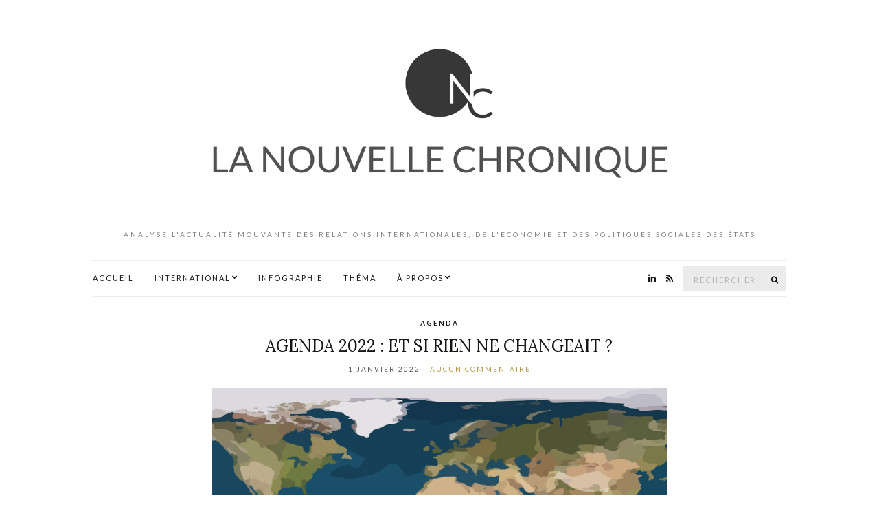

--- FILE ---
content_type: text/html; charset=UTF-8
request_url: https://lanouvellechronique.com/tag/irak/
body_size: 18269
content:
<!doctype html>
<html lang="fr-FR">
<head>
	<meta charset="UTF-8">
	<meta name="viewport" content="width=device-width, initial-scale=1">
	<link rel="pingback" href="https://lanouvellechronique.com/xmlrpc.php">

	<meta name='robots' content='index, follow, max-image-preview:large, max-snippet:-1, max-video-preview:-1' />
	<style>img:is([sizes="auto" i], [sizes^="auto," i]) { contain-intrinsic-size: 3000px 1500px }</style>
	
	<!-- This site is optimized with the Yoast SEO plugin v26.3 - https://yoast.com/wordpress/plugins/seo/ -->
	<title>Irak Archives - La Nouvelle Chronique</title>
	<link rel="canonical" href="https://lanouvellechronique.com/tag/irak/" />
	<link rel="next" href="https://lanouvellechronique.com/tag/irak/page/2/" />
	<meta property="og:locale" content="fr_FR" />
	<meta property="og:type" content="article" />
	<meta property="og:title" content="Irak Archives - La Nouvelle Chronique" />
	<meta property="og:url" content="https://lanouvellechronique.com/tag/irak/" />
	<meta property="og:site_name" content="La Nouvelle Chronique" />
	<meta name="twitter:card" content="summary_large_image" />
	<meta name="twitter:site" content="@laNouvelleC" />
	<script type="application/ld+json" class="yoast-schema-graph">{"@context":"https://schema.org","@graph":[{"@type":"CollectionPage","@id":"https://lanouvellechronique.com/tag/irak/","url":"https://lanouvellechronique.com/tag/irak/","name":"Irak Archives - La Nouvelle Chronique","isPartOf":{"@id":"https://lanouvellechronique.com/#website"},"primaryImageOfPage":{"@id":"https://lanouvellechronique.com/tag/irak/#primaryimage"},"image":{"@id":"https://lanouvellechronique.com/tag/irak/#primaryimage"},"thumbnailUrl":"https://i0.wp.com/lanouvellechronique.com/wp-content/uploads/2021/12/world-gd02a57fbf_1280.png?fit=1280%2C640&ssl=1","breadcrumb":{"@id":"https://lanouvellechronique.com/tag/irak/#breadcrumb"},"inLanguage":"fr-FR"},{"@type":"ImageObject","inLanguage":"fr-FR","@id":"https://lanouvellechronique.com/tag/irak/#primaryimage","url":"https://i0.wp.com/lanouvellechronique.com/wp-content/uploads/2021/12/world-gd02a57fbf_1280.png?fit=1280%2C640&ssl=1","contentUrl":"https://i0.wp.com/lanouvellechronique.com/wp-content/uploads/2021/12/world-gd02a57fbf_1280.png?fit=1280%2C640&ssl=1","width":1280,"height":640,"caption":"Source : Pixabay - Clker-Free-Vector-Images"},{"@type":"BreadcrumbList","@id":"https://lanouvellechronique.com/tag/irak/#breadcrumb","itemListElement":[{"@type":"ListItem","position":1,"name":"Accueil","item":"https://lanouvellechronique.com/"},{"@type":"ListItem","position":2,"name":"Irak"}]},{"@type":"WebSite","@id":"https://lanouvellechronique.com/#website","url":"https://lanouvellechronique.com/","name":"La Nouvelle Chronique","description":"Analyse l&#039;actualité mouvante des relations internationales, de l&#039;économie et des politiques sociales des États","publisher":{"@id":"https://lanouvellechronique.com/#organization"},"potentialAction":[{"@type":"SearchAction","target":{"@type":"EntryPoint","urlTemplate":"https://lanouvellechronique.com/?s={search_term_string}"},"query-input":{"@type":"PropertyValueSpecification","valueRequired":true,"valueName":"search_term_string"}}],"inLanguage":"fr-FR"},{"@type":"Organization","@id":"https://lanouvellechronique.com/#organization","name":"La Nouvelle Chronique","url":"https://lanouvellechronique.com/","logo":{"@type":"ImageObject","inLanguage":"fr-FR","@id":"https://lanouvellechronique.com/#/schema/logo/image/","url":"https://i2.wp.com/lanouvellechronique.com/wp-content/uploads/2017/05/logo-lnc-sans-fonds-e1515672853624.png?fit=85%2C80&ssl=1","contentUrl":"https://i2.wp.com/lanouvellechronique.com/wp-content/uploads/2017/05/logo-lnc-sans-fonds-e1515672853624.png?fit=85%2C80&ssl=1","width":85,"height":80,"caption":"La Nouvelle Chronique"},"image":{"@id":"https://lanouvellechronique.com/#/schema/logo/image/"},"sameAs":["https://www.facebook.com/LaNouvelleChronique/","https://x.com/laNouvelleC","https://fr.linkedin.com/company/lanouvellechronique"]}]}</script>
	<!-- / Yoast SEO plugin. -->


<link rel='dns-prefetch' href='//stats.wp.com' />
<link rel='dns-prefetch' href='//v0.wordpress.com' />
<link rel='dns-prefetch' href='//widgets.wp.com' />
<link rel='dns-prefetch' href='//s0.wp.com' />
<link rel='dns-prefetch' href='//0.gravatar.com' />
<link rel='dns-prefetch' href='//1.gravatar.com' />
<link rel='dns-prefetch' href='//2.gravatar.com' />
<link rel='dns-prefetch' href='//jetpack.wordpress.com' />
<link rel='dns-prefetch' href='//public-api.wordpress.com' />
<link rel='preconnect' href='//i0.wp.com' />
<link rel='preconnect' href='//c0.wp.com' />
<link rel="alternate" type="application/rss+xml" title="La Nouvelle Chronique &raquo; Flux" href="https://lanouvellechronique.com/feed/" />
<link rel="alternate" type="application/rss+xml" title="La Nouvelle Chronique &raquo; Flux des commentaires" href="https://lanouvellechronique.com/comments/feed/" />
<link rel="alternate" type="application/rss+xml" title="La Nouvelle Chronique &raquo; Flux de l’étiquette Irak" href="https://lanouvellechronique.com/tag/irak/feed/" />
		<!-- This site uses the Google Analytics by ExactMetrics plugin v8.10.0 - Using Analytics tracking - https://www.exactmetrics.com/ -->
							<script src="//www.googletagmanager.com/gtag/js?id=G-NTT8XF9NC3"  data-cfasync="false" data-wpfc-render="false" type="text/javascript" async></script>
			<script data-cfasync="false" data-wpfc-render="false" type="text/javascript">
				var em_version = '8.10.0';
				var em_track_user = true;
				var em_no_track_reason = '';
								var ExactMetricsDefaultLocations = {"page_location":"https:\/\/lanouvellechronique.com\/tag\/irak\/"};
								if ( typeof ExactMetricsPrivacyGuardFilter === 'function' ) {
					var ExactMetricsLocations = (typeof ExactMetricsExcludeQuery === 'object') ? ExactMetricsPrivacyGuardFilter( ExactMetricsExcludeQuery ) : ExactMetricsPrivacyGuardFilter( ExactMetricsDefaultLocations );
				} else {
					var ExactMetricsLocations = (typeof ExactMetricsExcludeQuery === 'object') ? ExactMetricsExcludeQuery : ExactMetricsDefaultLocations;
				}

								var disableStrs = [
										'ga-disable-G-NTT8XF9NC3',
									];

				/* Function to detect opted out users */
				function __gtagTrackerIsOptedOut() {
					for (var index = 0; index < disableStrs.length; index++) {
						if (document.cookie.indexOf(disableStrs[index] + '=true') > -1) {
							return true;
						}
					}

					return false;
				}

				/* Disable tracking if the opt-out cookie exists. */
				if (__gtagTrackerIsOptedOut()) {
					for (var index = 0; index < disableStrs.length; index++) {
						window[disableStrs[index]] = true;
					}
				}

				/* Opt-out function */
				function __gtagTrackerOptout() {
					for (var index = 0; index < disableStrs.length; index++) {
						document.cookie = disableStrs[index] + '=true; expires=Thu, 31 Dec 2099 23:59:59 UTC; path=/';
						window[disableStrs[index]] = true;
					}
				}

				if ('undefined' === typeof gaOptout) {
					function gaOptout() {
						__gtagTrackerOptout();
					}
				}
								window.dataLayer = window.dataLayer || [];

				window.ExactMetricsDualTracker = {
					helpers: {},
					trackers: {},
				};
				if (em_track_user) {
					function __gtagDataLayer() {
						dataLayer.push(arguments);
					}

					function __gtagTracker(type, name, parameters) {
						if (!parameters) {
							parameters = {};
						}

						if (parameters.send_to) {
							__gtagDataLayer.apply(null, arguments);
							return;
						}

						if (type === 'event') {
														parameters.send_to = exactmetrics_frontend.v4_id;
							var hookName = name;
							if (typeof parameters['event_category'] !== 'undefined') {
								hookName = parameters['event_category'] + ':' + name;
							}

							if (typeof ExactMetricsDualTracker.trackers[hookName] !== 'undefined') {
								ExactMetricsDualTracker.trackers[hookName](parameters);
							} else {
								__gtagDataLayer('event', name, parameters);
							}
							
						} else {
							__gtagDataLayer.apply(null, arguments);
						}
					}

					__gtagTracker('js', new Date());
					__gtagTracker('set', {
						'developer_id.dNDMyYj': true,
											});
					if ( ExactMetricsLocations.page_location ) {
						__gtagTracker('set', ExactMetricsLocations);
					}
										__gtagTracker('config', 'G-NTT8XF9NC3', {"forceSSL":"true"} );
										window.gtag = __gtagTracker;										(function () {
						/* https://developers.google.com/analytics/devguides/collection/analyticsjs/ */
						/* ga and __gaTracker compatibility shim. */
						var noopfn = function () {
							return null;
						};
						var newtracker = function () {
							return new Tracker();
						};
						var Tracker = function () {
							return null;
						};
						var p = Tracker.prototype;
						p.get = noopfn;
						p.set = noopfn;
						p.send = function () {
							var args = Array.prototype.slice.call(arguments);
							args.unshift('send');
							__gaTracker.apply(null, args);
						};
						var __gaTracker = function () {
							var len = arguments.length;
							if (len === 0) {
								return;
							}
							var f = arguments[len - 1];
							if (typeof f !== 'object' || f === null || typeof f.hitCallback !== 'function') {
								if ('send' === arguments[0]) {
									var hitConverted, hitObject = false, action;
									if ('event' === arguments[1]) {
										if ('undefined' !== typeof arguments[3]) {
											hitObject = {
												'eventAction': arguments[3],
												'eventCategory': arguments[2],
												'eventLabel': arguments[4],
												'value': arguments[5] ? arguments[5] : 1,
											}
										}
									}
									if ('pageview' === arguments[1]) {
										if ('undefined' !== typeof arguments[2]) {
											hitObject = {
												'eventAction': 'page_view',
												'page_path': arguments[2],
											}
										}
									}
									if (typeof arguments[2] === 'object') {
										hitObject = arguments[2];
									}
									if (typeof arguments[5] === 'object') {
										Object.assign(hitObject, arguments[5]);
									}
									if ('undefined' !== typeof arguments[1].hitType) {
										hitObject = arguments[1];
										if ('pageview' === hitObject.hitType) {
											hitObject.eventAction = 'page_view';
										}
									}
									if (hitObject) {
										action = 'timing' === arguments[1].hitType ? 'timing_complete' : hitObject.eventAction;
										hitConverted = mapArgs(hitObject);
										__gtagTracker('event', action, hitConverted);
									}
								}
								return;
							}

							function mapArgs(args) {
								var arg, hit = {};
								var gaMap = {
									'eventCategory': 'event_category',
									'eventAction': 'event_action',
									'eventLabel': 'event_label',
									'eventValue': 'event_value',
									'nonInteraction': 'non_interaction',
									'timingCategory': 'event_category',
									'timingVar': 'name',
									'timingValue': 'value',
									'timingLabel': 'event_label',
									'page': 'page_path',
									'location': 'page_location',
									'title': 'page_title',
									'referrer' : 'page_referrer',
								};
								for (arg in args) {
																		if (!(!args.hasOwnProperty(arg) || !gaMap.hasOwnProperty(arg))) {
										hit[gaMap[arg]] = args[arg];
									} else {
										hit[arg] = args[arg];
									}
								}
								return hit;
							}

							try {
								f.hitCallback();
							} catch (ex) {
							}
						};
						__gaTracker.create = newtracker;
						__gaTracker.getByName = newtracker;
						__gaTracker.getAll = function () {
							return [];
						};
						__gaTracker.remove = noopfn;
						__gaTracker.loaded = true;
						window['__gaTracker'] = __gaTracker;
					})();
									} else {
										console.log("");
					(function () {
						function __gtagTracker() {
							return null;
						}

						window['__gtagTracker'] = __gtagTracker;
						window['gtag'] = __gtagTracker;
					})();
									}
			</script>
							<!-- / Google Analytics by ExactMetrics -->
		<script type="text/javascript">
/* <![CDATA[ */
window._wpemojiSettings = {"baseUrl":"https:\/\/s.w.org\/images\/core\/emoji\/16.0.1\/72x72\/","ext":".png","svgUrl":"https:\/\/s.w.org\/images\/core\/emoji\/16.0.1\/svg\/","svgExt":".svg","source":{"concatemoji":"https:\/\/lanouvellechronique.com\/wp-includes\/js\/wp-emoji-release.min.js?ver=b412c71ed149f4119dacde03d1168c4c"}};
/*! This file is auto-generated */
!function(s,n){var o,i,e;function c(e){try{var t={supportTests:e,timestamp:(new Date).valueOf()};sessionStorage.setItem(o,JSON.stringify(t))}catch(e){}}function p(e,t,n){e.clearRect(0,0,e.canvas.width,e.canvas.height),e.fillText(t,0,0);var t=new Uint32Array(e.getImageData(0,0,e.canvas.width,e.canvas.height).data),a=(e.clearRect(0,0,e.canvas.width,e.canvas.height),e.fillText(n,0,0),new Uint32Array(e.getImageData(0,0,e.canvas.width,e.canvas.height).data));return t.every(function(e,t){return e===a[t]})}function u(e,t){e.clearRect(0,0,e.canvas.width,e.canvas.height),e.fillText(t,0,0);for(var n=e.getImageData(16,16,1,1),a=0;a<n.data.length;a++)if(0!==n.data[a])return!1;return!0}function f(e,t,n,a){switch(t){case"flag":return n(e,"\ud83c\udff3\ufe0f\u200d\u26a7\ufe0f","\ud83c\udff3\ufe0f\u200b\u26a7\ufe0f")?!1:!n(e,"\ud83c\udde8\ud83c\uddf6","\ud83c\udde8\u200b\ud83c\uddf6")&&!n(e,"\ud83c\udff4\udb40\udc67\udb40\udc62\udb40\udc65\udb40\udc6e\udb40\udc67\udb40\udc7f","\ud83c\udff4\u200b\udb40\udc67\u200b\udb40\udc62\u200b\udb40\udc65\u200b\udb40\udc6e\u200b\udb40\udc67\u200b\udb40\udc7f");case"emoji":return!a(e,"\ud83e\udedf")}return!1}function g(e,t,n,a){var r="undefined"!=typeof WorkerGlobalScope&&self instanceof WorkerGlobalScope?new OffscreenCanvas(300,150):s.createElement("canvas"),o=r.getContext("2d",{willReadFrequently:!0}),i=(o.textBaseline="top",o.font="600 32px Arial",{});return e.forEach(function(e){i[e]=t(o,e,n,a)}),i}function t(e){var t=s.createElement("script");t.src=e,t.defer=!0,s.head.appendChild(t)}"undefined"!=typeof Promise&&(o="wpEmojiSettingsSupports",i=["flag","emoji"],n.supports={everything:!0,everythingExceptFlag:!0},e=new Promise(function(e){s.addEventListener("DOMContentLoaded",e,{once:!0})}),new Promise(function(t){var n=function(){try{var e=JSON.parse(sessionStorage.getItem(o));if("object"==typeof e&&"number"==typeof e.timestamp&&(new Date).valueOf()<e.timestamp+604800&&"object"==typeof e.supportTests)return e.supportTests}catch(e){}return null}();if(!n){if("undefined"!=typeof Worker&&"undefined"!=typeof OffscreenCanvas&&"undefined"!=typeof URL&&URL.createObjectURL&&"undefined"!=typeof Blob)try{var e="postMessage("+g.toString()+"("+[JSON.stringify(i),f.toString(),p.toString(),u.toString()].join(",")+"));",a=new Blob([e],{type:"text/javascript"}),r=new Worker(URL.createObjectURL(a),{name:"wpTestEmojiSupports"});return void(r.onmessage=function(e){c(n=e.data),r.terminate(),t(n)})}catch(e){}c(n=g(i,f,p,u))}t(n)}).then(function(e){for(var t in e)n.supports[t]=e[t],n.supports.everything=n.supports.everything&&n.supports[t],"flag"!==t&&(n.supports.everythingExceptFlag=n.supports.everythingExceptFlag&&n.supports[t]);n.supports.everythingExceptFlag=n.supports.everythingExceptFlag&&!n.supports.flag,n.DOMReady=!1,n.readyCallback=function(){n.DOMReady=!0}}).then(function(){return e}).then(function(){var e;n.supports.everything||(n.readyCallback(),(e=n.source||{}).concatemoji?t(e.concatemoji):e.wpemoji&&e.twemoji&&(t(e.twemoji),t(e.wpemoji)))}))}((window,document),window._wpemojiSettings);
/* ]]> */
</script>
<!-- lanouvellechronique.com is managing ads with Advanced Ads 2.0.13 – https://wpadvancedads.com/ --><script id="lanou-ready">
			window.advanced_ads_ready=function(e,a){a=a||"complete";var d=function(e){return"interactive"===a?"loading"!==e:"complete"===e};d(document.readyState)?e():document.addEventListener("readystatechange",(function(a){d(a.target.readyState)&&e()}),{once:"interactive"===a})},window.advanced_ads_ready_queue=window.advanced_ads_ready_queue||[];		</script>
		<style id='wp-emoji-styles-inline-css' type='text/css'>

	img.wp-smiley, img.emoji {
		display: inline !important;
		border: none !important;
		box-shadow: none !important;
		height: 1em !important;
		width: 1em !important;
		margin: 0 0.07em !important;
		vertical-align: -0.1em !important;
		background: none !important;
		padding: 0 !important;
	}
</style>
<link rel='stylesheet' id='wp-block-library-css' href='https://c0.wp.com/c/6.8.3/wp-includes/css/dist/block-library/style.min.css' type='text/css' media='all' />
<style id='classic-theme-styles-inline-css' type='text/css'>
/*! This file is auto-generated */
.wp-block-button__link{color:#fff;background-color:#32373c;border-radius:9999px;box-shadow:none;text-decoration:none;padding:calc(.667em + 2px) calc(1.333em + 2px);font-size:1.125em}.wp-block-file__button{background:#32373c;color:#fff;text-decoration:none}
</style>
<link rel='stylesheet' id='mediaelement-css' href='https://c0.wp.com/c/6.8.3/wp-includes/js/mediaelement/mediaelementplayer-legacy.min.css' type='text/css' media='all' />
<link rel='stylesheet' id='wp-mediaelement-css' href='https://c0.wp.com/c/6.8.3/wp-includes/js/mediaelement/wp-mediaelement.min.css' type='text/css' media='all' />
<style id='jetpack-sharing-buttons-style-inline-css' type='text/css'>
.jetpack-sharing-buttons__services-list{display:flex;flex-direction:row;flex-wrap:wrap;gap:0;list-style-type:none;margin:5px;padding:0}.jetpack-sharing-buttons__services-list.has-small-icon-size{font-size:12px}.jetpack-sharing-buttons__services-list.has-normal-icon-size{font-size:16px}.jetpack-sharing-buttons__services-list.has-large-icon-size{font-size:24px}.jetpack-sharing-buttons__services-list.has-huge-icon-size{font-size:36px}@media print{.jetpack-sharing-buttons__services-list{display:none!important}}.editor-styles-wrapper .wp-block-jetpack-sharing-buttons{gap:0;padding-inline-start:0}ul.jetpack-sharing-buttons__services-list.has-background{padding:1.25em 2.375em}
</style>
<style id='global-styles-inline-css' type='text/css'>
:root{--wp--preset--aspect-ratio--square: 1;--wp--preset--aspect-ratio--4-3: 4/3;--wp--preset--aspect-ratio--3-4: 3/4;--wp--preset--aspect-ratio--3-2: 3/2;--wp--preset--aspect-ratio--2-3: 2/3;--wp--preset--aspect-ratio--16-9: 16/9;--wp--preset--aspect-ratio--9-16: 9/16;--wp--preset--color--black: #000000;--wp--preset--color--cyan-bluish-gray: #abb8c3;--wp--preset--color--white: #ffffff;--wp--preset--color--pale-pink: #f78da7;--wp--preset--color--vivid-red: #cf2e2e;--wp--preset--color--luminous-vivid-orange: #ff6900;--wp--preset--color--luminous-vivid-amber: #fcb900;--wp--preset--color--light-green-cyan: #7bdcb5;--wp--preset--color--vivid-green-cyan: #00d084;--wp--preset--color--pale-cyan-blue: #8ed1fc;--wp--preset--color--vivid-cyan-blue: #0693e3;--wp--preset--color--vivid-purple: #9b51e0;--wp--preset--gradient--vivid-cyan-blue-to-vivid-purple: linear-gradient(135deg,rgba(6,147,227,1) 0%,rgb(155,81,224) 100%);--wp--preset--gradient--light-green-cyan-to-vivid-green-cyan: linear-gradient(135deg,rgb(122,220,180) 0%,rgb(0,208,130) 100%);--wp--preset--gradient--luminous-vivid-amber-to-luminous-vivid-orange: linear-gradient(135deg,rgba(252,185,0,1) 0%,rgba(255,105,0,1) 100%);--wp--preset--gradient--luminous-vivid-orange-to-vivid-red: linear-gradient(135deg,rgba(255,105,0,1) 0%,rgb(207,46,46) 100%);--wp--preset--gradient--very-light-gray-to-cyan-bluish-gray: linear-gradient(135deg,rgb(238,238,238) 0%,rgb(169,184,195) 100%);--wp--preset--gradient--cool-to-warm-spectrum: linear-gradient(135deg,rgb(74,234,220) 0%,rgb(151,120,209) 20%,rgb(207,42,186) 40%,rgb(238,44,130) 60%,rgb(251,105,98) 80%,rgb(254,248,76) 100%);--wp--preset--gradient--blush-light-purple: linear-gradient(135deg,rgb(255,206,236) 0%,rgb(152,150,240) 100%);--wp--preset--gradient--blush-bordeaux: linear-gradient(135deg,rgb(254,205,165) 0%,rgb(254,45,45) 50%,rgb(107,0,62) 100%);--wp--preset--gradient--luminous-dusk: linear-gradient(135deg,rgb(255,203,112) 0%,rgb(199,81,192) 50%,rgb(65,88,208) 100%);--wp--preset--gradient--pale-ocean: linear-gradient(135deg,rgb(255,245,203) 0%,rgb(182,227,212) 50%,rgb(51,167,181) 100%);--wp--preset--gradient--electric-grass: linear-gradient(135deg,rgb(202,248,128) 0%,rgb(113,206,126) 100%);--wp--preset--gradient--midnight: linear-gradient(135deg,rgb(2,3,129) 0%,rgb(40,116,252) 100%);--wp--preset--font-size--small: 13px;--wp--preset--font-size--medium: 20px;--wp--preset--font-size--large: 36px;--wp--preset--font-size--x-large: 42px;--wp--preset--spacing--20: 0.44rem;--wp--preset--spacing--30: 0.67rem;--wp--preset--spacing--40: 1rem;--wp--preset--spacing--50: 1.5rem;--wp--preset--spacing--60: 2.25rem;--wp--preset--spacing--70: 3.38rem;--wp--preset--spacing--80: 5.06rem;--wp--preset--shadow--natural: 6px 6px 9px rgba(0, 0, 0, 0.2);--wp--preset--shadow--deep: 12px 12px 50px rgba(0, 0, 0, 0.4);--wp--preset--shadow--sharp: 6px 6px 0px rgba(0, 0, 0, 0.2);--wp--preset--shadow--outlined: 6px 6px 0px -3px rgba(255, 255, 255, 1), 6px 6px rgba(0, 0, 0, 1);--wp--preset--shadow--crisp: 6px 6px 0px rgba(0, 0, 0, 1);}:where(.is-layout-flex){gap: 0.5em;}:where(.is-layout-grid){gap: 0.5em;}body .is-layout-flex{display: flex;}.is-layout-flex{flex-wrap: wrap;align-items: center;}.is-layout-flex > :is(*, div){margin: 0;}body .is-layout-grid{display: grid;}.is-layout-grid > :is(*, div){margin: 0;}:where(.wp-block-columns.is-layout-flex){gap: 2em;}:where(.wp-block-columns.is-layout-grid){gap: 2em;}:where(.wp-block-post-template.is-layout-flex){gap: 1.25em;}:where(.wp-block-post-template.is-layout-grid){gap: 1.25em;}.has-black-color{color: var(--wp--preset--color--black) !important;}.has-cyan-bluish-gray-color{color: var(--wp--preset--color--cyan-bluish-gray) !important;}.has-white-color{color: var(--wp--preset--color--white) !important;}.has-pale-pink-color{color: var(--wp--preset--color--pale-pink) !important;}.has-vivid-red-color{color: var(--wp--preset--color--vivid-red) !important;}.has-luminous-vivid-orange-color{color: var(--wp--preset--color--luminous-vivid-orange) !important;}.has-luminous-vivid-amber-color{color: var(--wp--preset--color--luminous-vivid-amber) !important;}.has-light-green-cyan-color{color: var(--wp--preset--color--light-green-cyan) !important;}.has-vivid-green-cyan-color{color: var(--wp--preset--color--vivid-green-cyan) !important;}.has-pale-cyan-blue-color{color: var(--wp--preset--color--pale-cyan-blue) !important;}.has-vivid-cyan-blue-color{color: var(--wp--preset--color--vivid-cyan-blue) !important;}.has-vivid-purple-color{color: var(--wp--preset--color--vivid-purple) !important;}.has-black-background-color{background-color: var(--wp--preset--color--black) !important;}.has-cyan-bluish-gray-background-color{background-color: var(--wp--preset--color--cyan-bluish-gray) !important;}.has-white-background-color{background-color: var(--wp--preset--color--white) !important;}.has-pale-pink-background-color{background-color: var(--wp--preset--color--pale-pink) !important;}.has-vivid-red-background-color{background-color: var(--wp--preset--color--vivid-red) !important;}.has-luminous-vivid-orange-background-color{background-color: var(--wp--preset--color--luminous-vivid-orange) !important;}.has-luminous-vivid-amber-background-color{background-color: var(--wp--preset--color--luminous-vivid-amber) !important;}.has-light-green-cyan-background-color{background-color: var(--wp--preset--color--light-green-cyan) !important;}.has-vivid-green-cyan-background-color{background-color: var(--wp--preset--color--vivid-green-cyan) !important;}.has-pale-cyan-blue-background-color{background-color: var(--wp--preset--color--pale-cyan-blue) !important;}.has-vivid-cyan-blue-background-color{background-color: var(--wp--preset--color--vivid-cyan-blue) !important;}.has-vivid-purple-background-color{background-color: var(--wp--preset--color--vivid-purple) !important;}.has-black-border-color{border-color: var(--wp--preset--color--black) !important;}.has-cyan-bluish-gray-border-color{border-color: var(--wp--preset--color--cyan-bluish-gray) !important;}.has-white-border-color{border-color: var(--wp--preset--color--white) !important;}.has-pale-pink-border-color{border-color: var(--wp--preset--color--pale-pink) !important;}.has-vivid-red-border-color{border-color: var(--wp--preset--color--vivid-red) !important;}.has-luminous-vivid-orange-border-color{border-color: var(--wp--preset--color--luminous-vivid-orange) !important;}.has-luminous-vivid-amber-border-color{border-color: var(--wp--preset--color--luminous-vivid-amber) !important;}.has-light-green-cyan-border-color{border-color: var(--wp--preset--color--light-green-cyan) !important;}.has-vivid-green-cyan-border-color{border-color: var(--wp--preset--color--vivid-green-cyan) !important;}.has-pale-cyan-blue-border-color{border-color: var(--wp--preset--color--pale-cyan-blue) !important;}.has-vivid-cyan-blue-border-color{border-color: var(--wp--preset--color--vivid-cyan-blue) !important;}.has-vivid-purple-border-color{border-color: var(--wp--preset--color--vivid-purple) !important;}.has-vivid-cyan-blue-to-vivid-purple-gradient-background{background: var(--wp--preset--gradient--vivid-cyan-blue-to-vivid-purple) !important;}.has-light-green-cyan-to-vivid-green-cyan-gradient-background{background: var(--wp--preset--gradient--light-green-cyan-to-vivid-green-cyan) !important;}.has-luminous-vivid-amber-to-luminous-vivid-orange-gradient-background{background: var(--wp--preset--gradient--luminous-vivid-amber-to-luminous-vivid-orange) !important;}.has-luminous-vivid-orange-to-vivid-red-gradient-background{background: var(--wp--preset--gradient--luminous-vivid-orange-to-vivid-red) !important;}.has-very-light-gray-to-cyan-bluish-gray-gradient-background{background: var(--wp--preset--gradient--very-light-gray-to-cyan-bluish-gray) !important;}.has-cool-to-warm-spectrum-gradient-background{background: var(--wp--preset--gradient--cool-to-warm-spectrum) !important;}.has-blush-light-purple-gradient-background{background: var(--wp--preset--gradient--blush-light-purple) !important;}.has-blush-bordeaux-gradient-background{background: var(--wp--preset--gradient--blush-bordeaux) !important;}.has-luminous-dusk-gradient-background{background: var(--wp--preset--gradient--luminous-dusk) !important;}.has-pale-ocean-gradient-background{background: var(--wp--preset--gradient--pale-ocean) !important;}.has-electric-grass-gradient-background{background: var(--wp--preset--gradient--electric-grass) !important;}.has-midnight-gradient-background{background: var(--wp--preset--gradient--midnight) !important;}.has-small-font-size{font-size: var(--wp--preset--font-size--small) !important;}.has-medium-font-size{font-size: var(--wp--preset--font-size--medium) !important;}.has-large-font-size{font-size: var(--wp--preset--font-size--large) !important;}.has-x-large-font-size{font-size: var(--wp--preset--font-size--x-large) !important;}
:where(.wp-block-post-template.is-layout-flex){gap: 1.25em;}:where(.wp-block-post-template.is-layout-grid){gap: 1.25em;}
:where(.wp-block-columns.is-layout-flex){gap: 2em;}:where(.wp-block-columns.is-layout-grid){gap: 2em;}
:root :where(.wp-block-pullquote){font-size: 1.5em;line-height: 1.6;}
</style>
<link rel='stylesheet' id='cmplz-general-css' href='https://lanouvellechronique.com/wp-content/plugins/complianz-gdpr/assets/css/cookieblocker.min.css?ver=1762285092' type='text/css' media='all' />
<link rel='stylesheet' id='ci-google-font-css' href='//fonts.googleapis.com/css?family=Lora%3A400%2C700%2C400italic%2C700italic%7CLato%3A400%2C400italic%2C700%2C700italic&#038;ver=6.8.3' type='text/css' media='all' />
<link rel='stylesheet' id='ci-base-css' href='https://lanouvellechronique.com/wp-content/themes/olsen/css/base.css?ver=2.0.2' type='text/css' media='all' />
<link rel='stylesheet' id='font-awesome-css' href='https://lanouvellechronique.com/wp-content/themes/olsen/css/font-awesome.css?ver=4.7.0' type='text/css' media='all' />
<link rel='stylesheet' id='magnific-css' href='https://lanouvellechronique.com/wp-content/themes/olsen/css/magnific.css?ver=1.0.0' type='text/css' media='all' />
<link rel='stylesheet' id='slick-css' href='https://lanouvellechronique.com/wp-content/themes/olsen/css/slick.css?ver=1.5.7' type='text/css' media='all' />
<link rel='stylesheet' id='mmenu-css' href='https://lanouvellechronique.com/wp-content/themes/olsen/css/mmenu.css?ver=5.2.0' type='text/css' media='all' />
<link rel='stylesheet' id='justifiedGallery-css' href='https://lanouvellechronique.com/wp-content/themes/olsen/css/justifiedGallery.min.css?ver=3.6.3' type='text/css' media='all' />
<link rel='stylesheet' id='ci-style-css' href='https://lanouvellechronique.com/wp-content/themes/olsen/style.css?ver=2.0.2' type='text/css' media='all' />
<link rel='stylesheet' id='jetpack_likes-css' href='https://c0.wp.com/p/jetpack/15.2/modules/likes/style.css' type='text/css' media='all' />
<script type="text/javascript" async src="https://lanouvellechronique.com/wp-content/plugins/burst-statistics/helpers/timeme/timeme.min.js?ver=1762889866" id="burst-timeme-js"></script>
<script type="text/javascript" id="burst-js-extra">
/* <![CDATA[ */
var burst = {"tracking":{"isInitialHit":true,"lastUpdateTimestamp":0,"beacon_url":"https:\/\/lanouvellechronique.com\/wp-content\/plugins\/burst-statistics\/endpoint.php","ajaxUrl":"https:\/\/lanouvellechronique.com\/wp-admin\/admin-ajax.php"},"options":{"cookieless":0,"pageUrl":"https:\/\/lanouvellechronique.com\/2022\/01\/01\/agenda-2022-et-si-rien-ne-changeait\/","beacon_enabled":1,"do_not_track":0,"enable_turbo_mode":0,"track_url_change":0,"cookie_retention_days":30,"debug":0},"goals":{"completed":[],"scriptUrl":"https:\/\/lanouvellechronique.com\/wp-content\/plugins\/burst-statistics\/assets\/js\/build\/burst-goals.js?v=1762889866","active":[]},"cache":{"uid":null,"fingerprint":null,"isUserAgent":null,"isDoNotTrack":null,"useCookies":null}};
/* ]]> */
</script>
<script type="text/javascript" async src="https://lanouvellechronique.com/wp-content/plugins/burst-statistics/assets/js/build/burst.min.js?ver=1762889866" id="burst-js"></script>
<script type="text/javascript" src="https://lanouvellechronique.com/wp-content/plugins/google-analytics-dashboard-for-wp/assets/js/frontend-gtag.min.js?ver=8.10.0" id="exactmetrics-frontend-script-js" async="async" data-wp-strategy="async"></script>
<script data-cfasync="false" data-wpfc-render="false" type="text/javascript" id='exactmetrics-frontend-script-js-extra'>/* <![CDATA[ */
var exactmetrics_frontend = {"js_events_tracking":"true","download_extensions":"zip,mp3,mpeg,pdf,docx,pptx,xlsx,rar","inbound_paths":"[{\"path\":\"\\\/go\\\/\",\"label\":\"affiliate\"},{\"path\":\"\\\/recommend\\\/\",\"label\":\"affiliate\"}]","home_url":"https:\/\/lanouvellechronique.com","hash_tracking":"false","v4_id":"G-NTT8XF9NC3"};/* ]]> */
</script>
<script type="text/javascript" src="https://lanouvellechronique.com/wp-content/themes/olsen/js/modernizr.js?ver=2.8.3" id="modernizr-js"></script>
<script type="text/javascript" src="https://c0.wp.com/c/6.8.3/wp-includes/js/jquery/jquery.min.js" id="jquery-core-js"></script>
<script type="text/javascript" src="https://c0.wp.com/c/6.8.3/wp-includes/js/jquery/jquery-migrate.min.js" id="jquery-migrate-js"></script>
<link rel="https://api.w.org/" href="https://lanouvellechronique.com/wp-json/" /><link rel="alternate" title="JSON" type="application/json" href="https://lanouvellechronique.com/wp-json/wp/v2/tags/539" /><link rel="EditURI" type="application/rsd+xml" title="RSD" href="https://lanouvellechronique.com/xmlrpc.php?rsd" />
	<style>img#wpstats{display:none}</style>
		<style type="text/css">			.site-logo {
				text-transform: uppercase;
			}
						.entry-title,
			.slide-title,
			.section-title {
				text-transform: uppercase;
			}
						.widget-title {
				text-transform: uppercase;
			}
						.nav {
				text-transform: uppercase;
			}
						.btn,
			input[type="button"],
			input[type="submit"],
			input[type="reset"],
			button,
			.button,
			#paging,
			.comment-reply-link,
			.read-more {
				text-transform: uppercase;
			}
						.entry-meta,
			.entry-tags,
			.entry-brands,
			.entry-sig,
			.comment-metadata,
			.slide-meta {
				text-transform: uppercase;
			}
			.home a.more-link {
	font-size: 0;
	bottom: -20px;
}

/* --- CHANGE TEXT OF "READ-MORE" BUTTON / 1475488-hc (mS) --- */
.home a.more-link:before {
	content: "Lire la suite";
	font-size: 12px;
}

.category-agenda a.more-link {
	font-size: 0;
	bottom: -20px;
}

/* --- CHANGE TEXT OF "READ-MORE" BUTTON / 1475488-hc (mS) --- */
.category-agenda a.more-link:before {
	content: "Lire la suite";
	font-size: 12px;
}

.category-afrique a.more-link {
	font-size: 0;
	bottom: -20px;
}

/* --- CHANGE TEXT OF "READ-MORE" BUTTON / 1475488-hc (mS) --- */
.category-afrique a.more-link:before {
	content: "Lire la suite";
	font-size: 12px;
}

.category-amerique a.more-link {
	font-size: 0;
	bottom: -20px;
}

/* --- CHANGE TEXT OF "READ-MORE" BUTTON / 1475488-hc (mS) --- */
.category-amerique a.more-link:before {
	content: "Lire la suite";
	font-size: 12px;
}

.category-asie a.more-link {
	font-size: 0;
	bottom: -20px;
}

/* --- CHANGE TEXT OF "READ-MORE" BUTTON / 1475488-hc (mS) --- */
.category-asie a.more-link:before {
	content: "Lire la suite";
	font-size: 12px;
}

.category-economie-internationale a.more-link {
	font-size: 0;
	bottom: -20px;
}

/* --- CHANGE TEXT OF "READ-MORE" BUTTON / 1475488-hc (mS) --- */
.category-economie-internationale a.more-link:before {
	content: "Lire la suite";
	font-size: 12px;
}

.category-europe a.more-link {
	font-size: 0;
	bottom: -20px;
}

/* --- CHANGE TEXT OF "READ-MORE" BUTTON / 1475488-hc (mS) --- */
.category-europe a.more-link:before {
	content: "Lire la suite";
	font-size: 12px;
}

.category-moyen-orient a.more-link {
	font-size: 0;
	bottom: -20px;
}

/* --- CHANGE TEXT OF "READ-MORE" BUTTON / 1475488-hc (mS) --- */
.category-moyen-orient a.more-link:before {
	content: "Lire la suite";
	font-size: 12px;
}

.category-billets-dhumeur a.more-link {
	font-size: 0;
	bottom: -20px;
}

/* --- CHANGE TEXT OF "READ-MORE" BUTTON / 1475488-hc (mS) --- */
.category-billets-dhumeur a.more-link:before {
	content: "Lire la suite";
	font-size: 12px;
}

.category-infographie a.more-link {
	font-size: 0;
	bottom: -20px;
}

/* --- CHANGE TEXT OF "READ-MORE" BUTTON / 1475488-hc (mS) --- */
.category-infographie a.more-link:before {
	content: "Lire la suite";
	font-size: 12px;
}

.category-thema a.more-link {
	font-size: 0;
	bottom: -20px;
}

/* --- CHANGE TEXT OF "READ-MORE" BUTTON / 1475488-hc (mS) --- */
.category-thema a.more-link:before {
	content: "Lire la suite";
	font-size: 12px;
}</style><link rel="icon" href="https://i0.wp.com/lanouvellechronique.com/wp-content/uploads/2016/09/cropped-14202580_846511952115652_2187366003292942403_n.png?fit=32%2C32&#038;ssl=1" sizes="32x32" />
<link rel="icon" href="https://i0.wp.com/lanouvellechronique.com/wp-content/uploads/2016/09/cropped-14202580_846511952115652_2187366003292942403_n.png?fit=192%2C192&#038;ssl=1" sizes="192x192" />
<link rel="apple-touch-icon" href="https://i0.wp.com/lanouvellechronique.com/wp-content/uploads/2016/09/cropped-14202580_846511952115652_2187366003292942403_n.png?fit=180%2C180&#038;ssl=1" />
<meta name="msapplication-TileImage" content="https://i0.wp.com/lanouvellechronique.com/wp-content/uploads/2016/09/cropped-14202580_846511952115652_2187366003292942403_n.png?fit=270%2C270&#038;ssl=1" />
<link rel="alternate" type="application/rss+xml" title="RSS" href="https://lanouvellechronique.com/rsslatest.xml" />		<style type="text/css" id="wp-custom-css">
			.home a.more-link {
	font-size: 0;
	bottom: -20px;
}

/* --- CHANGE TEXT OF "READ-MORE" BUTTON / 1475488-hc (mS) --- */
.home a.more-link:before {
	content: "Lire la suite";
	font-size: 12px;
}

.category-agenda a.more-link {
	font-size: 0;
	bottom: -20px;
}

/* --- CHANGE TEXT OF "READ-MORE" BUTTON / 1475488-hc (mS) --- */
.category-agenda a.more-link:before {
	content: "Lire la suite";
	font-size: 12px;
}

.category-afrique a.more-link {
	font-size: 0;
	bottom: -20px;
}

/* --- CHANGE TEXT OF "READ MORE" BUTTON / 1475488-hc (mS) --- */
.category-afrique a.more-link:before {
	content: "Lire la suite";
	font-size: 12px;
}

.category-amerique a.more-link {
	font-size: 0;
	bottom: -20px;
}

/* --- CHANGE TEXT OF "READ MORE" BUTTON / 1475488-hc (mS) --- */
.category-amerique a.more-link:before {
	content: "Lire la suite";
	font-size: 12px;
}

.category-asie a.more-link {
	font-size: 0;
	bottom: -20px;
}

/* --- CHANGE TEXT OF "READ MORE" BUTTON / 1475488-hc (mS) --- */
.category-asie a.more-link:before {
	content: "Lire la suite";
	font-size: 12px;
}

.category-economie-internationale a.more-link {
	font-size: 0;
	bottom: -20px;
}

/* --- CHANGE TEXT OF "READ MORE" BUTTON / 1475488-hc (mS) --- */
.category-economie-internationale a.more-link:before {
	content: "Lire la suite";
	font-size: 12px;
}

.category-europe a.more-link {
	font-size: 0;
	bottom: -20px;
}

/* --- CHANGE TEXT OF "READ MORE" BUTTON / 1475488-hc (mS) --- */
.category-europe a.more-link:before {
	content: "Lire la suite";
	font-size: 12px;
}

.category-moyen-orient a.more-link {
	font-size: 0;
	bottom: -20px;
}

/* --- CHANGE TEXT OF "READ MORE" BUTTON / 1475488-hc (mS) --- */
.category-moyen-orient a.more-link:before {
	content: "Lire la suite";
	font-size: 12px;
}

.category-billets-dhumeur a.more-link {
	font-size: 0;
	bottom: -20px;
}

/* --- CHANGE TEXT OF "READ MORE" BUTTON / 1475488-hc (mS) --- */
.category-billets-dhumeur a.more-link:before {
	content: "Lire la suite";
	font-size: 12px;
}

.category-infographie a.more-link {
	font-size: 0;
	bottom: -20px;
}

/* --- CHANGE TEXT OF "READ MORE" BUTTON / 1475488-hc (mS) --- */
.category-infographie a.more-link:before {
	content: "Lire la suite";
	font-size: 12px;
}

.category-thema a.more-link {
	font-size: 0;
	bottom: -20px;
}

/* --- CHANGE TEXT OF "READ MORE" BUTTON / 1475488-hc (mS) --- */
.category-thema a.more-link:before {
	content: "Lire la suite";
	font-size: 12px;
}
		</style>
		</head>
<body data-rsssl=1 class="archive tag tag-irak tag-539 wp-theme-olsen" data-burst_id="539" data-burst_type="tag">

<div id="page">

	<div class="container">
		<div class="row">
			<div class="col-md-12">

									<header id="masthead" class="site-header group">

						<div class="site-logo">
							<h1>
								<a href="https://lanouvellechronique.com">
																			<img src="https://lanouvellechronique.com/wp-content/uploads/2018/06/LA-NOUVELLECHRONIQUE.png"
										     alt="La Nouvelle Chronique"/>
																	</a>
							</h1>

															<p class="tagline">Analyse l&#039;actualité mouvante des relations internationales, de l&#039;économie et des politiques sociales des États</p>
													</div><!-- /site-logo -->

						<div class="site-bar group sticky-head">
							<nav class="nav" role="navigation">
								<ul id="menu-lanouvellechronique-theme-principal" class="navigation"><li id="menu-item-4380" class="menu-item menu-item-type-custom menu-item-object-custom menu-item-home menu-item-4380"><a href="https://lanouvellechronique.com/">Accueil</a></li>
<li id="menu-item-4381" class="menu-item menu-item-type-custom menu-item-object-custom menu-item-has-children menu-item-4381"><a>International</a>
<ul class="sub-menu">
	<li id="menu-item-4448" class="menu-item menu-item-type-taxonomy menu-item-object-category menu-item-4448"><a href="https://lanouvellechronique.com/category/agenda/">Agenda</a></li>
	<li id="menu-item-4444" class="menu-item menu-item-type-taxonomy menu-item-object-category menu-item-4444"><a href="https://lanouvellechronique.com/category/afrique/">Afrique</a></li>
	<li id="menu-item-4447" class="menu-item menu-item-type-taxonomy menu-item-object-category menu-item-4447"><a href="https://lanouvellechronique.com/category/amerique/">Amérique</a></li>
	<li id="menu-item-4446" class="menu-item menu-item-type-taxonomy menu-item-object-category menu-item-4446"><a href="https://lanouvellechronique.com/category/asie/">Asie</a></li>
	<li id="menu-item-4383" class="menu-item menu-item-type-custom menu-item-object-custom menu-item-4383"><a href="https://lanouvellechronique.com/category/billets-dhumeur/">Billets d&rsquo;humeur</a></li>
	<li id="menu-item-4445" class="menu-item menu-item-type-taxonomy menu-item-object-category menu-item-4445"><a href="https://lanouvellechronique.com/category/economie-internationale/">Économie Internationale</a></li>
	<li id="menu-item-4442" class="menu-item menu-item-type-taxonomy menu-item-object-category menu-item-4442"><a href="https://lanouvellechronique.com/category/europe/">Europe</a></li>
	<li id="menu-item-4443" class="menu-item menu-item-type-taxonomy menu-item-object-category menu-item-4443"><a href="https://lanouvellechronique.com/category/moyen-orient/">Proche &#038; Moyen-Orient</a></li>
	<li id="menu-item-34200" class="menu-item menu-item-type-taxonomy menu-item-object-category menu-item-34200"><a href="https://lanouvellechronique.com/category/sante/">Santé</a></li>
</ul>
</li>
<li id="menu-item-4853" class="menu-item menu-item-type-taxonomy menu-item-object-category menu-item-4853"><a href="https://lanouvellechronique.com/category/infographie/">Infographie</a></li>
<li id="menu-item-4397" class="menu-item menu-item-type-taxonomy menu-item-object-category menu-item-4397"><a href="https://lanouvellechronique.com/category/thema/">Théma</a></li>
<li id="menu-item-4382" class="menu-item menu-item-type-custom menu-item-object-custom menu-item-has-children menu-item-4382"><a>À propos</a>
<ul class="sub-menu">
	<li id="menu-item-4388" class="menu-item menu-item-type-post_type menu-item-object-page menu-item-4388"><a href="https://lanouvellechronique.com/le-projet/">Le Projet</a></li>
	<li id="menu-item-4386" class="menu-item menu-item-type-post_type menu-item-object-page menu-item-4386"><a href="https://lanouvellechronique.com/redaction/">Rédaction</a></li>
	<li id="menu-item-4399" class="menu-item menu-item-type-post_type menu-item-object-page menu-item-4399"><a href="https://lanouvellechronique.com/mentions-legales/">Mentions légales</a></li>
	<li id="menu-item-4387" class="menu-item menu-item-type-post_type menu-item-object-page menu-item-4387"><a href="https://lanouvellechronique.com/contact/">Contact</a></li>
</ul>
</li>
</ul>
								<a class="mobile-nav-trigger" href="#mobilemenu"><i class="fa fa-navicon"></i> Menu</a>
							</nav>
							<div id="mobilemenu"></div>

							
							<div class="site-tools has-search">
								<form action="https://lanouvellechronique.com/" class="searchform" method="get">
	<div>
		<label class="screen-reader-text">Search for:</label>
		<input type="text" placeholder="Rechercher" name="s" value="">
		<button class="searchsubmit" type="submit"><i class="fa fa-search"></i><span class="screen-reader-text">Search</span></button>
	</div>
</form>
										<ul class="socials">
			<li><a href="https://fr.linkedin.com/company/lanouvellechronique" target="_blank"><i class="fa fa-linkedin"></i></a></li>							<li><a href="https://lanouvellechronique.com/feed/" target="_blank"><i class="fa fa-rss"></i></a></li>
					</ul>
		
							</div><!-- /site-tools -->
						</div><!-- /site-bar -->

					</header>
				
				
				
				<div id="site-content">


<div class="row">
	<div class="col-md-8 col-md-offset-2">
		<main id="content" class="entries-classic">

			<div class="row">
				<div class="col-md-12">

					
					
											

<article id="entry-40828" class="entry  post-40828 post type-post status-publish format-standard has-post-thumbnail hentry category-agenda tag-agenda tag-allemagne tag-alok-sharma tag-amerique-du-sud tag-amerique-latine tag-anatolie tag-angola tag-argentine tag-asiad tag-asie tag-auckland tag-australie tag-autriche tag-azerbaidjan tag-basket tag-belgrade tag-berlin tag-berlinale tag-birmingham tag-boris-johnson tag-bresil tag-brexit tag-bulgarie tag-can tag-canada tag-cannes tag-cesar tag-chili tag-chine tag-cho-dong-youn tag-clarisse-agbegnenou tag-colombie tag-commonwealth-games tag-cop tag-cop-26 tag-copa-america tag-coree-du-sud tag-coronavirus tag-covid tag-covid-19 tag-dakar tag-democratie tag-djeddah tag-donald-j-trump tag-droits-de-lhomme tag-dubai tag-ecosse tag-emmanuel-macron tag-equateur tag-estonie tag-etats-unis tag-etats-unis-damerique tag-ethiopie tag-euro tag-eurovision tag-festival tag-fifa tag-football tag-france tag-francophonie tag-fukuoka tag-gambie tag-georgie tag-glasgow tag-handball tag-hong-kong tag-hongrie tag-inde tag-irak tag-iran tag-italie tag-japon tag-jeux-olympiques tag-jeux-paralympiques tag-joe-biden tag-journees-europeennes-du-patrimoine tag-julian-alaphilippe tag-lee-jae-myung tag-liban tag-libye tag-mali tag-metiers-dart tag-montenegro tag-montpellier tag-moyen-orient tag-muncih tag-nouvelle-zelande tag-oscar tag-parie tag-park-geun-hye tag-pekin tag-pfue tag-philippines tag-presidence-francaise-du-conseil-de-lunion-europeenne tag-president-des-etats-unis tag-qatar tag-republique-populaire-de-chine tag-republique-tcheque tag-roland-garros tag-royaume-uni tag-rugby tag-russie tag-serbie tag-slovaquie tag-slovenie tag-sommet-pour-la-democratie tag-sydney tag-tallinn tag-tennis tag-tokyo tag-tour-de-france tag-tournoi-des-vi-nations tag-traite-international-sur-les-pandemies tag-turquie tag-uefa tag-union-europeenne tag-usa tag-wimbledon">
			<div class="entry-meta entry-meta-top">
			<p class="entry-categories">
				<a href="https://lanouvellechronique.com/category/agenda/" rel="category tag">Agenda</a>			</p>
		</div>
	
	<h2 class="entry-title">
		<a href="https://lanouvellechronique.com/2022/01/01/agenda-2022-et-si-rien-ne-changeait/">Agenda 2022 : et si rien ne changeait ?</a>
	</h2>

			<div class="entry-meta entry-meta-bottom">
			<time class="entry-date" datetime="2022-01-01T09:30:21+01:00">1 janvier 2022</time>
			<a href="https://lanouvellechronique.com/2022/01/01/agenda-2022-et-si-rien-ne-changeait/#respond" class="entry-comments-no">Aucun commentaire</a>
		</div>
	
						<div class="entry-featured">
				<a href="https://lanouvellechronique.com/2022/01/01/agenda-2022-et-si-rien-ne-changeait/">
					<img width="665" height="435" src="https://i0.wp.com/lanouvellechronique.com/wp-content/uploads/2021/12/world-gd02a57fbf_1280.png?resize=665%2C435&amp;ssl=1" class="attachment-post-thumbnail size-post-thumbnail wp-post-image" alt="" decoding="async" fetchpriority="high" data-attachment-id="40834" data-permalink="https://lanouvellechronique.com/2022/01/01/agenda-2022-et-si-rien-ne-changeait/world-gd02a57fbf_1280/" data-orig-file="https://i0.wp.com/lanouvellechronique.com/wp-content/uploads/2021/12/world-gd02a57fbf_1280.png?fit=1280%2C640&amp;ssl=1" data-orig-size="1280,640" data-comments-opened="1" data-image-meta="{&quot;aperture&quot;:&quot;0&quot;,&quot;credit&quot;:&quot;&quot;,&quot;camera&quot;:&quot;&quot;,&quot;caption&quot;:&quot;&quot;,&quot;created_timestamp&quot;:&quot;0&quot;,&quot;copyright&quot;:&quot;&quot;,&quot;focal_length&quot;:&quot;0&quot;,&quot;iso&quot;:&quot;0&quot;,&quot;shutter_speed&quot;:&quot;0&quot;,&quot;title&quot;:&quot;&quot;,&quot;orientation&quot;:&quot;0&quot;}" data-image-title="world-gd02a57fbf_1280" data-image-description="" data-image-caption="&lt;p&gt;Source : Pixabay &#8211; Clker-Free-Vector-Images&lt;/p&gt;" data-medium-file="https://i0.wp.com/lanouvellechronique.com/wp-content/uploads/2021/12/world-gd02a57fbf_1280.png?fit=300%2C150&amp;ssl=1" data-large-file="https://i0.wp.com/lanouvellechronique.com/wp-content/uploads/2021/12/world-gd02a57fbf_1280.png?fit=665%2C333&amp;ssl=1" />				</a>
			</div>
			
	<div class="entry-content">
		<p>Futur de l’accord nucléaire avec l’Iran, avenir Liban, de l’Éthiopie&#8230; Voici quelques-unes des interrogations que portait notre dernier Agenda. Cette année 2021 n&rsquo;a apporté que peu de réponses aux défis qui nous traversent. La liste des préoccupations s&rsquo;est même allongée. Que devons-nous retenir de la COP 26 si ce n&rsquo;est les larmes de son Président, [&hellip;]</p>
	</div>

	<div class="entry-utils group">
					<a href="https://lanouvellechronique.com/2022/01/01/agenda-2022-et-si-rien-ne-changeait/" class="read-more">Lire la suite</a>
		
			<ul class="socials">
				<li><a href="https://www.facebook.com/sharer.php?u=https://lanouvellechronique.com/2022/01/01/agenda-2022-et-si-rien-ne-changeait/" target="_blank" class="social-icon"><i class="fa fa-facebook"></i></a></li>
		<li><a href="https://twitter.com/share?url=https://lanouvellechronique.com/2022/01/01/agenda-2022-et-si-rien-ne-changeait/" target="_blank" class="social-icon"><i class="fa fa-twitter"></i></a></li>
		<li><a href="https://plus.google.com/share?url=https://lanouvellechronique.com/2022/01/01/agenda-2022-et-si-rien-ne-changeait/" target="_blank" class="social-icon"><i class="fa fa-google-plus"></i></a></li>
					<li><a href="https://pinterest.com/pin/create/bookmarklet/?url=https://lanouvellechronique.com/2022/01/01/agenda-2022-et-si-rien-ne-changeait/&#038;description=Agenda%202022%20:%20et%20si%20rien%20ne%20changeait%20?&#038;media=https://i0.wp.com/lanouvellechronique.com/wp-content/uploads/2021/12/world-gd02a57fbf_1280.png?fit=665%2C333&#038;ssl=1" target="_blank" class="social-icon"><i class="fa fa-pinterest"></i></a></li>
			</ul>
	</div>
</article>

											

<article id="entry-40080" class="entry  post-40080 post type-post status-publish format-standard has-post-thumbnail hentry category-infographie tag-afghanistan tag-afrique tag-amnesty-international tag-arabie-saoudite tag-arkanss tag-armes-a-feu tag-asie tag-bangladesh tag-belarus tag-bielorussie tag-botswana tag-californie tag-chine tag-colorado tag-coree-du-nord tag-criminalite tag-dakota-du-sud tag-decapitation tag-droits-de-lhomme tag-egypte tag-electrocution tag-etats-unis tag-europe tag-execution tag-executions tag-featured tag-ghana tag-guyana tag-inde tag-indonesie tag-infographie tag-injection-letale tag-irak tag-iran tag-japon tag-kansas tag-koweit tag-lapidation tag-maldives tag-mauritanie tag-monde tag-moyen-orient tag-nations-unies tag-nebraska tag-new-hampshire tag-nigeria tag-ong tag-onu tag-oregon tag-pakistan tag-palestine tag-peine-capitale tag-peine-de-mort tag-pendaison tag-pennsylvanie tag-philippines tag-secret-detat tag-singapour tag-somalie tag-soudan tag-soudan-du-sud tag-sud-soudan tag-taiwan tag-tennessee tag-texas tag-thailande tag-viet-nam tag-vietnam tag-washington">
			<div class="entry-meta entry-meta-top">
			<p class="entry-categories">
				<a href="https://lanouvellechronique.com/category/infographie/" rel="category tag">Infographie</a>			</p>
		</div>
	
	<h2 class="entry-title">
		<a href="https://lanouvellechronique.com/2021/04/21/peine-de-mort-2020-baisse-inedite-mais-des-executions-prononcees-malgre-la-pandemie/">Peine de mort 2020 : Baisse inédite mais des exécutions  prononcées malgré la pandémie</a>
	</h2>

			<div class="entry-meta entry-meta-bottom">
			<time class="entry-date" datetime="2021-04-21T08:00:00+02:00">21 avril 2021</time>
			<a href="https://lanouvellechronique.com/2021/04/21/peine-de-mort-2020-baisse-inedite-mais-des-executions-prononcees-malgre-la-pandemie/#respond" class="entry-comments-no">Aucun commentaire</a>
		</div>
	
						<div class="entry-featured">
				<a href="https://lanouvellechronique.com/2021/04/21/peine-de-mort-2020-baisse-inedite-mais-des-executions-prononcees-malgre-la-pandemie/">
					<img width="665" height="435" src="https://i0.wp.com/lanouvellechronique.com/wp-content/uploads/2019/04/IS_160114_dd5g4_peine-mort-pendaison-3_sn1250.jpg?resize=665%2C435&amp;ssl=1" class="attachment-post-thumbnail size-post-thumbnail wp-post-image" alt="" decoding="async" data-attachment-id="4743" data-permalink="https://lanouvellechronique.com/is_160114_dd5g4_peine-mort-pendaison-3_sn1250/" data-orig-file="https://i0.wp.com/lanouvellechronique.com/wp-content/uploads/2019/04/IS_160114_dd5g4_peine-mort-pendaison-3_sn1250.jpg?fit=1250%2C703&amp;ssl=1" data-orig-size="1250,703" data-comments-opened="1" data-image-meta="{&quot;aperture&quot;:&quot;0&quot;,&quot;credit&quot;:&quot;&quot;,&quot;camera&quot;:&quot;&quot;,&quot;caption&quot;:&quot;&quot;,&quot;created_timestamp&quot;:&quot;0&quot;,&quot;copyright&quot;:&quot;&quot;,&quot;focal_length&quot;:&quot;0&quot;,&quot;iso&quot;:&quot;0&quot;,&quot;shutter_speed&quot;:&quot;0&quot;,&quot;title&quot;:&quot;&quot;,&quot;orientation&quot;:&quot;0&quot;}" data-image-title="IS_160114_dd5g4_peine-mort-pendaison-3_sn1250" data-image-description="" data-image-caption="" data-medium-file="https://i0.wp.com/lanouvellechronique.com/wp-content/uploads/2019/04/IS_160114_dd5g4_peine-mort-pendaison-3_sn1250.jpg?fit=300%2C169&amp;ssl=1" data-large-file="https://i0.wp.com/lanouvellechronique.com/wp-content/uploads/2019/04/IS_160114_dd5g4_peine-mort-pendaison-3_sn1250.jpg?fit=665%2C374&amp;ssl=1" />				</a>
			</div>
			
	<div class="entry-content">
			</div>

	<div class="entry-utils group">
					<a href="https://lanouvellechronique.com/2021/04/21/peine-de-mort-2020-baisse-inedite-mais-des-executions-prononcees-malgre-la-pandemie/" class="read-more">Lire la suite</a>
		
			<ul class="socials">
				<li><a href="https://www.facebook.com/sharer.php?u=https://lanouvellechronique.com/2021/04/21/peine-de-mort-2020-baisse-inedite-mais-des-executions-prononcees-malgre-la-pandemie/" target="_blank" class="social-icon"><i class="fa fa-facebook"></i></a></li>
		<li><a href="https://twitter.com/share?url=https://lanouvellechronique.com/2021/04/21/peine-de-mort-2020-baisse-inedite-mais-des-executions-prononcees-malgre-la-pandemie/" target="_blank" class="social-icon"><i class="fa fa-twitter"></i></a></li>
		<li><a href="https://plus.google.com/share?url=https://lanouvellechronique.com/2021/04/21/peine-de-mort-2020-baisse-inedite-mais-des-executions-prononcees-malgre-la-pandemie/" target="_blank" class="social-icon"><i class="fa fa-google-plus"></i></a></li>
					<li><a href="https://pinterest.com/pin/create/bookmarklet/?url=https://lanouvellechronique.com/2021/04/21/peine-de-mort-2020-baisse-inedite-mais-des-executions-prononcees-malgre-la-pandemie/&#038;description=Peine%20de%20mort%202020%20:%20Baisse%20inédite%20mais%20des%20exécutions%20%20prononcées%20malgré%20la%20pandémie&#038;media=https://i0.wp.com/lanouvellechronique.com/wp-content/uploads/2019/04/IS_160114_dd5g4_peine-mort-pendaison-3_sn1250.jpg?fit=665%2C374&#038;ssl=1" target="_blank" class="social-icon"><i class="fa fa-pinterest"></i></a></li>
			</ul>
	</div>
</article>

											

<article id="entry-30216" class="entry  post-30216 post type-post status-publish format-standard has-post-thumbnail hentry category-agenda tag-agenda tag-allemagne tag-amerique-du-sud tag-amerique-latine tag-anatolie tag-argentine tag-asie tag-autriche tag-azerbaidjan tag-basket tag-boris-johnson tag-bresil tag-brexit tag-bulgarie tag-can tag-cannes tag-cesar tag-chili tag-chine tag-cop tag-cop-26 tag-copa-america tag-coronavirus tag-covid tag-covid-19 tag-dakar tag-djeddah tag-donald-j-trump tag-dubai tag-ecosse tag-emmanuel-macron tag-equateur tag-etats-unis tag-etats-unis-damerique-2 tag-ethiopie tag-euro tag-eurovision tag-festival tag-football tag-france tag-gambie tag-glasgow tag-handball tag-hong-kong tag-irak tag-iran tag-islande tag-japon tag-jeux-olympiques tag-jeux-paralympiques tag-joe-biden tag-kamala-harris tag-kirghizistan tag-kurde tag-kurdistan tag-latine tag-liban tag-libye tag-majles tag-moyen-orient tag-nicaragua tag-norvege tag-oscar tag-pays-bas tag-perou tag-portugal tag-president-des-etats-unis tag-republique-populaire-de-chine tag-roland-garros tag-royaume-uni tag-rugby tag-russie tag-salon-du-bourget tag-salon-international-de-lagriculture tag-somalie tag-syrie tag-taiwan tag-tchad tag-tennis tag-togo tag-tokyo tag-tour-de-france tag-turquie tag-uefa tag-union-europeenne tag-usa tag-yemen tag-zambie">
			<div class="entry-meta entry-meta-top">
			<p class="entry-categories">
				<a href="https://lanouvellechronique.com/category/agenda/" rel="category tag">Agenda</a>			</p>
		</div>
	
	<h2 class="entry-title">
		<a href="https://lanouvellechronique.com/2021/01/01/agenda-2021-une-annee-pour-tout-reconstruire/">Agenda 2021 : Une année pour tout reconstruire ?</a>
	</h2>

			<div class="entry-meta entry-meta-bottom">
			<time class="entry-date" datetime="2021-01-01T10:30:00+01:00">1 janvier 2021</time>
			<a href="https://lanouvellechronique.com/2021/01/01/agenda-2021-une-annee-pour-tout-reconstruire/#respond" class="entry-comments-no">Aucun commentaire</a>
		</div>
	
						<div class="entry-featured">
				<a href="https://lanouvellechronique.com/2021/01/01/agenda-2021-une-annee-pour-tout-reconstruire/">
					<img width="665" height="435" src="https://i0.wp.com/lanouvellechronique.com/wp-content/uploads/2020/12/colorful-1974699_1920.png?resize=665%2C435&amp;ssl=1" class="attachment-post-thumbnail size-post-thumbnail wp-post-image" alt="" decoding="async" srcset="https://i0.wp.com/lanouvellechronique.com/wp-content/uploads/2020/12/colorful-1974699_1920.png?resize=665%2C435&amp;ssl=1 665w, https://i0.wp.com/lanouvellechronique.com/wp-content/uploads/2020/12/colorful-1974699_1920.png?zoom=2&amp;resize=665%2C435&amp;ssl=1 1330w" sizes="(max-width: 665px) 100vw, 665px" data-attachment-id="30222" data-permalink="https://lanouvellechronique.com/2021/01/01/agenda-2021-une-annee-pour-tout-reconstruire/colorful-1974699_1920/" data-orig-file="https://i0.wp.com/lanouvellechronique.com/wp-content/uploads/2020/12/colorful-1974699_1920.png?fit=1920%2C1047&amp;ssl=1" data-orig-size="1920,1047" data-comments-opened="1" data-image-meta="{&quot;aperture&quot;:&quot;0&quot;,&quot;credit&quot;:&quot;&quot;,&quot;camera&quot;:&quot;&quot;,&quot;caption&quot;:&quot;&quot;,&quot;created_timestamp&quot;:&quot;0&quot;,&quot;copyright&quot;:&quot;&quot;,&quot;focal_length&quot;:&quot;0&quot;,&quot;iso&quot;:&quot;0&quot;,&quot;shutter_speed&quot;:&quot;0&quot;,&quot;title&quot;:&quot;&quot;,&quot;orientation&quot;:&quot;0&quot;}" data-image-title="colorful-1974699_1920" data-image-description="" data-image-caption="&lt;p&gt;Source : Pixabay &#8211; Tee Farm&lt;/p&gt;" data-medium-file="https://i0.wp.com/lanouvellechronique.com/wp-content/uploads/2020/12/colorful-1974699_1920.png?fit=300%2C164&amp;ssl=1" data-large-file="https://i0.wp.com/lanouvellechronique.com/wp-content/uploads/2020/12/colorful-1974699_1920.png?fit=665%2C362&amp;ssl=1" />				</a>
			</div>
			
	<div class="entry-content">
		<p>Étrange exercice que celui de réaliser cet agenda de l’année 2021. Il nous a d’abord fallu reporter l’ensemble des évènements internationaux que la Covid-19 avait annulé en 2020, avant de nous intéresser à ce que la nouvelle année viendrait à apporter. À bien regarder l’agenda précédent, les sujets n’étaient pourtant pas sans manquer pour interroger [&hellip;]</p>
	</div>

	<div class="entry-utils group">
					<a href="https://lanouvellechronique.com/2021/01/01/agenda-2021-une-annee-pour-tout-reconstruire/" class="read-more">Lire la suite</a>
		
			<ul class="socials">
				<li><a href="https://www.facebook.com/sharer.php?u=https://lanouvellechronique.com/2021/01/01/agenda-2021-une-annee-pour-tout-reconstruire/" target="_blank" class="social-icon"><i class="fa fa-facebook"></i></a></li>
		<li><a href="https://twitter.com/share?url=https://lanouvellechronique.com/2021/01/01/agenda-2021-une-annee-pour-tout-reconstruire/" target="_blank" class="social-icon"><i class="fa fa-twitter"></i></a></li>
		<li><a href="https://plus.google.com/share?url=https://lanouvellechronique.com/2021/01/01/agenda-2021-une-annee-pour-tout-reconstruire/" target="_blank" class="social-icon"><i class="fa fa-google-plus"></i></a></li>
					<li><a href="https://pinterest.com/pin/create/bookmarklet/?url=https://lanouvellechronique.com/2021/01/01/agenda-2021-une-annee-pour-tout-reconstruire/&#038;description=Agenda%202021%20:%20Une%20année%20pour%20tout%20reconstruire%20?&#038;media=https://i0.wp.com/lanouvellechronique.com/wp-content/uploads/2020/12/colorful-1974699_1920.png?fit=665%2C362&#038;ssl=1" target="_blank" class="social-icon"><i class="fa fa-pinterest"></i></a></li>
			</ul>
	</div>
</article>

											

<article id="entry-5150" class="entry  post-5150 post type-post status-publish format-standard has-post-thumbnail hentry category-infographie tag-afghanistan tag-afrique tag-amnesty-international tag-arabie-saoudite tag-arkanss tag-armes-a-feu tag-asie tag-bangladesh tag-belarus tag-bielorussie tag-botswana tag-californie tag-chine tag-colorado tag-coree-du-nord tag-criminalite tag-dakota-du-sud tag-decapitation tag-droits-de-lhomme tag-egypte tag-electrocution tag-etats-unis tag-europe tag-execution tag-executions tag-featured tag-ghana tag-guyana tag-inde tag-indonesie tag-injection-letale tag-irak tag-iran tag-japon tag-kansas tag-koweit tag-lapidation tag-maldives tag-mauritanie tag-monde tag-moyen-orient tag-nations-unies tag-nebraska tag-new-hampshire tag-nigeria tag-ong tag-onu tag-oregon tag-pakistan tag-palestine tag-peine-capitale tag-peine-de-mort tag-pendaison tag-pennsylvanie tag-philippines tag-secret-detat tag-singapour tag-somalie tag-soudan tag-soudan-du-sud tag-sud-soudan tag-taiwan tag-tennessee tag-texas tag-thailande tag-viet-nam tag-vietnam tag-washington">
			<div class="entry-meta entry-meta-top">
			<p class="entry-categories">
				<a href="https://lanouvellechronique.com/category/infographie/" rel="category tag">Infographie</a>			</p>
		</div>
	
	<h2 class="entry-title">
		<a href="https://lanouvellechronique.com/2020/04/21/peine-de-mort-en-2019-une-nouvelle-baisse-et-des-inquietudes-croissantes/">Peine de mort en 2019  : Une nouvelle baisse et des inquiétudes croissantes</a>
	</h2>

			<div class="entry-meta entry-meta-bottom">
			<time class="entry-date" datetime="2020-04-21T08:00:00+02:00">21 avril 2020</time>
			<a href="https://lanouvellechronique.com/2020/04/21/peine-de-mort-en-2019-une-nouvelle-baisse-et-des-inquietudes-croissantes/#respond" class="entry-comments-no">Aucun commentaire</a>
		</div>
	
						<div class="entry-featured">
				<a href="https://lanouvellechronique.com/2020/04/21/peine-de-mort-en-2019-une-nouvelle-baisse-et-des-inquietudes-croissantes/">
					<img width="665" height="435" src="https://i0.wp.com/lanouvellechronique.com/wp-content/uploads/2019/04/IS_160114_dd5g4_peine-mort-pendaison-3_sn1250.jpg?resize=665%2C435&amp;ssl=1" class="attachment-post-thumbnail size-post-thumbnail wp-post-image" alt="" decoding="async" loading="lazy" data-attachment-id="4743" data-permalink="https://lanouvellechronique.com/is_160114_dd5g4_peine-mort-pendaison-3_sn1250/" data-orig-file="https://i0.wp.com/lanouvellechronique.com/wp-content/uploads/2019/04/IS_160114_dd5g4_peine-mort-pendaison-3_sn1250.jpg?fit=1250%2C703&amp;ssl=1" data-orig-size="1250,703" data-comments-opened="1" data-image-meta="{&quot;aperture&quot;:&quot;0&quot;,&quot;credit&quot;:&quot;&quot;,&quot;camera&quot;:&quot;&quot;,&quot;caption&quot;:&quot;&quot;,&quot;created_timestamp&quot;:&quot;0&quot;,&quot;copyright&quot;:&quot;&quot;,&quot;focal_length&quot;:&quot;0&quot;,&quot;iso&quot;:&quot;0&quot;,&quot;shutter_speed&quot;:&quot;0&quot;,&quot;title&quot;:&quot;&quot;,&quot;orientation&quot;:&quot;0&quot;}" data-image-title="IS_160114_dd5g4_peine-mort-pendaison-3_sn1250" data-image-description="" data-image-caption="" data-medium-file="https://i0.wp.com/lanouvellechronique.com/wp-content/uploads/2019/04/IS_160114_dd5g4_peine-mort-pendaison-3_sn1250.jpg?fit=300%2C169&amp;ssl=1" data-large-file="https://i0.wp.com/lanouvellechronique.com/wp-content/uploads/2019/04/IS_160114_dd5g4_peine-mort-pendaison-3_sn1250.jpg?fit=665%2C374&amp;ssl=1" />				</a>
			</div>
			
	<div class="entry-content">
			</div>

	<div class="entry-utils group">
					<a href="https://lanouvellechronique.com/2020/04/21/peine-de-mort-en-2019-une-nouvelle-baisse-et-des-inquietudes-croissantes/" class="read-more">Lire la suite</a>
		
			<ul class="socials">
				<li><a href="https://www.facebook.com/sharer.php?u=https://lanouvellechronique.com/2020/04/21/peine-de-mort-en-2019-une-nouvelle-baisse-et-des-inquietudes-croissantes/" target="_blank" class="social-icon"><i class="fa fa-facebook"></i></a></li>
		<li><a href="https://twitter.com/share?url=https://lanouvellechronique.com/2020/04/21/peine-de-mort-en-2019-une-nouvelle-baisse-et-des-inquietudes-croissantes/" target="_blank" class="social-icon"><i class="fa fa-twitter"></i></a></li>
		<li><a href="https://plus.google.com/share?url=https://lanouvellechronique.com/2020/04/21/peine-de-mort-en-2019-une-nouvelle-baisse-et-des-inquietudes-croissantes/" target="_blank" class="social-icon"><i class="fa fa-google-plus"></i></a></li>
					<li><a href="https://pinterest.com/pin/create/bookmarklet/?url=https://lanouvellechronique.com/2020/04/21/peine-de-mort-en-2019-une-nouvelle-baisse-et-des-inquietudes-croissantes/&#038;description=Peine%20de%20mort%20en%202019 %20:%20Une%20nouvelle%20baisse%20et%20des inquiétudes%20croissantes&#038;media=https://i0.wp.com/lanouvellechronique.com/wp-content/uploads/2019/04/IS_160114_dd5g4_peine-mort-pendaison-3_sn1250.jpg?fit=665%2C374&#038;ssl=1" target="_blank" class="social-icon"><i class="fa fa-pinterest"></i></a></li>
			</ul>
	</div>
</article>

											

<article id="entry-4899" class="entry  post-4899 post type-post status-publish format-standard has-post-thumbnail hentry category-agenda tag-agenda tag-ahmed-gaid-salah tag-algerie tag-allemagne tag-amerique-du-sud tag-amerique-latine tag-anatolie tag-argentine tag-asie tag-autriche tag-azerbaidjan tag-benjamin-netanyahou tag-bolivie tag-boris-johnson tag-bresil tag-brexit tag-burundi tag-can tag-canda tag-cannes tag-cesar tag-chili tag-chine tag-colombie tag-cop tag-cop-26 tag-croatie tag-dakar tag-danemark tag-djeddah tag-donald-j-trump tag-dubai tag-elizabeth-warren tag-emmanuel-macron tag-equateur tag-etats-unis tag-etats-unis-damerique tag-euro tag-evo-morales tag-festival tag-finlande tag-football tag-france tag-gaza tag-glasgow tag-guinee tag-hirak tag-hiroshima tag-hong-kong tag-irak tag-iran tag-israel tag-italie tag-jair-bolsonaro tag-japon tag-jeux-olympiques tag-joe-biden tag-kolinda-grabar-kitarovic tag-kurde tag-kurdistan tag-latine tag-liban tag-likoud tag-macedoine-du-nord tag-majles tag-michael-bloomberg tag-moyen-orient tag-nagasaki tag-niger tag-norvege tag-pays-bas tag-perou tag-pete-buttigieg tag-president-des-etats-unis tag-republique-dominicaine tag-republique-populaire-de-chine tag-royaume-uni tag-rugby tag-russie tag-slovaquie tag-suede tag-syrie tag-taiwan tag-togo tag-tokyo tag-tour-de-france tag-turquie tag-uefa tag-union-europeenne tag-usa tag-venezuela tag-vladimir-poutine tag-zoran-milanovic">
			<div class="entry-meta entry-meta-top">
			<p class="entry-categories">
				<a href="https://lanouvellechronique.com/category/agenda/" rel="category tag">Agenda</a>			</p>
		</div>
	
	<h2 class="entry-title">
		<a href="https://lanouvellechronique.com/2020/01/02/agenda-2020-lhistoire-reecrite/">Agenda 2020 : l&rsquo;Histoire réécrite ?</a>
	</h2>

			<div class="entry-meta entry-meta-bottom">
			<time class="entry-date" datetime="2020-01-02T09:07:42+01:00">2 janvier 2020</time>
			<a href="https://lanouvellechronique.com/2020/01/02/agenda-2020-lhistoire-reecrite/#respond" class="entry-comments-no">Aucun commentaire</a>
		</div>
	
						<div class="entry-featured">
				<a href="https://lanouvellechronique.com/2020/01/02/agenda-2020-lhistoire-reecrite/">
					<img width="665" height="435" src="https://i0.wp.com/lanouvellechronique.com/wp-content/uploads/2019/12/world-map-1958129_1280.jpg?resize=665%2C435&amp;ssl=1" class="attachment-post-thumbnail size-post-thumbnail wp-post-image" alt="" decoding="async" loading="lazy" data-attachment-id="4919" data-permalink="https://lanouvellechronique.com/2020/01/02/agenda-2020-lhistoire-reecrite/world-map-1958129_1280/" data-orig-file="https://i0.wp.com/lanouvellechronique.com/wp-content/uploads/2019/12/world-map-1958129_1280.jpg?fit=1280%2C688&amp;ssl=1" data-orig-size="1280,688" data-comments-opened="1" data-image-meta="{&quot;aperture&quot;:&quot;0&quot;,&quot;credit&quot;:&quot;&quot;,&quot;camera&quot;:&quot;&quot;,&quot;caption&quot;:&quot;&quot;,&quot;created_timestamp&quot;:&quot;0&quot;,&quot;copyright&quot;:&quot;&quot;,&quot;focal_length&quot;:&quot;0&quot;,&quot;iso&quot;:&quot;0&quot;,&quot;shutter_speed&quot;:&quot;0&quot;,&quot;title&quot;:&quot;&quot;,&quot;orientation&quot;:&quot;0&quot;}" data-image-title="world-map-1958129_1280" data-image-description="" data-image-caption="" data-medium-file="https://i0.wp.com/lanouvellechronique.com/wp-content/uploads/2019/12/world-map-1958129_1280.jpg?fit=300%2C161&amp;ssl=1" data-large-file="https://i0.wp.com/lanouvellechronique.com/wp-content/uploads/2019/12/world-map-1958129_1280.jpg?fit=665%2C357&amp;ssl=1" />				</a>
			</div>
			
	<div class="entry-content">
		<p>Du Brexit qui prendra forme le 31 janvier à la lutte contre le changement climatique qui sera de nouveau évoquée lors de la COP 26 de Glasgow en novembre prochain, des débats de la campagne présidentielle américaine à son lot de réécritures de l’Histoire, de l’ouverture des Jeux olympiques de Tokyo aux commémorations des bombardements [&hellip;]</p>
	</div>

	<div class="entry-utils group">
					<a href="https://lanouvellechronique.com/2020/01/02/agenda-2020-lhistoire-reecrite/" class="read-more">Lire la suite</a>
		
			<ul class="socials">
				<li><a href="https://www.facebook.com/sharer.php?u=https://lanouvellechronique.com/2020/01/02/agenda-2020-lhistoire-reecrite/" target="_blank" class="social-icon"><i class="fa fa-facebook"></i></a></li>
		<li><a href="https://twitter.com/share?url=https://lanouvellechronique.com/2020/01/02/agenda-2020-lhistoire-reecrite/" target="_blank" class="social-icon"><i class="fa fa-twitter"></i></a></li>
		<li><a href="https://plus.google.com/share?url=https://lanouvellechronique.com/2020/01/02/agenda-2020-lhistoire-reecrite/" target="_blank" class="social-icon"><i class="fa fa-google-plus"></i></a></li>
					<li><a href="https://pinterest.com/pin/create/bookmarklet/?url=https://lanouvellechronique.com/2020/01/02/agenda-2020-lhistoire-reecrite/&#038;description=Agenda%202020%20:%20l&rsquo;Histoire%20réécrite%20?&#038;media=https://i0.wp.com/lanouvellechronique.com/wp-content/uploads/2019/12/world-map-1958129_1280.jpg?fit=665%2C357&#038;ssl=1" target="_blank" class="social-icon"><i class="fa fa-pinterest"></i></a></li>
			</ul>
	</div>
</article>

											

<article id="entry-4739" class="entry  post-4739 post type-post status-publish format-standard has-post-thumbnail hentry category-infographie tag-afghanistan tag-afrique tag-amnesty-international tag-arabie-saoudite tag-arkanss tag-armes-a-feu tag-asie tag-bangladesh tag-belarus tag-bielorussie tag-botswana tag-californie tag-chine tag-colorado tag-coree-du-nord tag-criminalite tag-dakota-du-sud tag-decapitation tag-droits-de-lhomme tag-egypte tag-electrocution tag-etats-unis tag-europe tag-execution tag-executions tag-featured tag-ghana tag-guyana tag-inde tag-indonesie tag-injection-letale tag-irak tag-iran tag-japon tag-kansas tag-koweit tag-lapidation tag-maldives tag-mauritanie tag-monde tag-moyen-orient tag-nations-unies tag-nebraska tag-new-hampshire tag-nigeria tag-ong tag-onu tag-oregon tag-pakistan tag-palestine tag-peine-capitale tag-peine-de-mort tag-pendaison tag-pennsylvanie tag-philippines tag-secret-detat tag-singapour tag-somalie tag-soudan tag-soudan-du-sud tag-sud-soudan tag-taiwan tag-tennessee tag-texas tag-thailande tag-viet-nam tag-vietnam tag-washington">
			<div class="entry-meta entry-meta-top">
			<p class="entry-categories">
				<a href="https://lanouvellechronique.com/category/infographie/" rel="category tag">Infographie</a>			</p>
		</div>
	
	<h2 class="entry-title">
		<a href="https://lanouvellechronique.com/2019/04/10/peine-de-mort-2018-des-chiffres-au-plus-bas-depuis-10-ans/">Peine de mort 2018 : Des chiffres au plus bas depuis 10 ans</a>
	</h2>

			<div class="entry-meta entry-meta-bottom">
			<time class="entry-date" datetime="2019-04-10T08:14:01+02:00">10 avril 2019</time>
			<a href="https://lanouvellechronique.com/2019/04/10/peine-de-mort-2018-des-chiffres-au-plus-bas-depuis-10-ans/#respond" class="entry-comments-no">Aucun commentaire</a>
		</div>
	
						<div class="entry-featured">
				<a href="https://lanouvellechronique.com/2019/04/10/peine-de-mort-2018-des-chiffres-au-plus-bas-depuis-10-ans/">
					<img width="665" height="435" src="https://i0.wp.com/lanouvellechronique.com/wp-content/uploads/2019/04/IS_160114_dd5g4_peine-mort-pendaison-3_sn1250.jpg?resize=665%2C435&amp;ssl=1" class="attachment-post-thumbnail size-post-thumbnail wp-post-image" alt="" decoding="async" loading="lazy" data-attachment-id="4743" data-permalink="https://lanouvellechronique.com/is_160114_dd5g4_peine-mort-pendaison-3_sn1250/" data-orig-file="https://i0.wp.com/lanouvellechronique.com/wp-content/uploads/2019/04/IS_160114_dd5g4_peine-mort-pendaison-3_sn1250.jpg?fit=1250%2C703&amp;ssl=1" data-orig-size="1250,703" data-comments-opened="1" data-image-meta="{&quot;aperture&quot;:&quot;0&quot;,&quot;credit&quot;:&quot;&quot;,&quot;camera&quot;:&quot;&quot;,&quot;caption&quot;:&quot;&quot;,&quot;created_timestamp&quot;:&quot;0&quot;,&quot;copyright&quot;:&quot;&quot;,&quot;focal_length&quot;:&quot;0&quot;,&quot;iso&quot;:&quot;0&quot;,&quot;shutter_speed&quot;:&quot;0&quot;,&quot;title&quot;:&quot;&quot;,&quot;orientation&quot;:&quot;0&quot;}" data-image-title="IS_160114_dd5g4_peine-mort-pendaison-3_sn1250" data-image-description="" data-image-caption="" data-medium-file="https://i0.wp.com/lanouvellechronique.com/wp-content/uploads/2019/04/IS_160114_dd5g4_peine-mort-pendaison-3_sn1250.jpg?fit=300%2C169&amp;ssl=1" data-large-file="https://i0.wp.com/lanouvellechronique.com/wp-content/uploads/2019/04/IS_160114_dd5g4_peine-mort-pendaison-3_sn1250.jpg?fit=665%2C374&amp;ssl=1" />				</a>
			</div>
			
	<div class="entry-content">
			</div>

	<div class="entry-utils group">
					<a href="https://lanouvellechronique.com/2019/04/10/peine-de-mort-2018-des-chiffres-au-plus-bas-depuis-10-ans/" class="read-more">Lire la suite</a>
		
			<ul class="socials">
				<li><a href="https://www.facebook.com/sharer.php?u=https://lanouvellechronique.com/2019/04/10/peine-de-mort-2018-des-chiffres-au-plus-bas-depuis-10-ans/" target="_blank" class="social-icon"><i class="fa fa-facebook"></i></a></li>
		<li><a href="https://twitter.com/share?url=https://lanouvellechronique.com/2019/04/10/peine-de-mort-2018-des-chiffres-au-plus-bas-depuis-10-ans/" target="_blank" class="social-icon"><i class="fa fa-twitter"></i></a></li>
		<li><a href="https://plus.google.com/share?url=https://lanouvellechronique.com/2019/04/10/peine-de-mort-2018-des-chiffres-au-plus-bas-depuis-10-ans/" target="_blank" class="social-icon"><i class="fa fa-google-plus"></i></a></li>
					<li><a href="https://pinterest.com/pin/create/bookmarklet/?url=https://lanouvellechronique.com/2019/04/10/peine-de-mort-2018-des-chiffres-au-plus-bas-depuis-10-ans/&#038;description=Peine%20de%20mort%202018%20:%20Des%20chiffres%20au%20plus%20bas%20depuis%2010%20ans&#038;media=https://i0.wp.com/lanouvellechronique.com/wp-content/uploads/2019/04/IS_160114_dd5g4_peine-mort-pendaison-3_sn1250.jpg?fit=665%2C374&#038;ssl=1" target="_blank" class="social-icon"><i class="fa fa-pinterest"></i></a></li>
			</ul>
	</div>
</article>

											

<article id="entry-4619" class="entry  post-4619 post type-post status-publish format-standard has-post-thumbnail hentry category-infographie tag-accord-nucleaire-iranien tag-afghanistan tag-ali-khamenei tag-allemagne tag-arabie-saoudite tag-arme-nucleaire tag-assurance tag-automobile tag-ayatollah-ali-khamenei tag-banque tag-banque-centrale-diran tag-baril tag-baril-de-petrole tag-barjam tag-chine tag-conseil-de-securite tag-coree-du-sud tag-dollar tag-donald-trump tag-etats-unis tag-euro tag-executive-order tag-executive-order-13846 tag-featured tag-fmi tag-france tag-g51 tag-grece tag-guide-supreme tag-hamas tag-hassan-rohani tag-hezbollah tag-historique tag-houthis tag-inde tag-industrie tag-irak tag-iran tag-iranian-transactions-and-sanctions-regulations tag-italie tag-japon tag-jcpoa tag-joint-comprehensive-plan-of-action tag-liban tag-missiles-balistiques tag-nucleaire tag-nucleaire-iranien tag-onu tag-opep tag-or tag-organisation-des-nations-unies tag-petrole tag-programme-nucleaire tag-reassurance tag-republique-islamique-diran tag-rial tag-royaume-uni tag-russie tag-sanctions tag-sanctions-commerciales tag-sanctions-economiques tag-sanctions-financieres tag-swift tag-syrie tag-taiwan tag-talibans tag-transaction tag-turquie tag-union-europeenne tag-yemen">
			<div class="entry-meta entry-meta-top">
			<p class="entry-categories">
				<a href="https://lanouvellechronique.com/category/infographie/" rel="category tag">Infographie</a>			</p>
		</div>
	
	<h2 class="entry-title">
		<a href="https://lanouvellechronique.com/2018/12/08/les-sanctions-americaines-contre-la-republique-islamique-diran/">Les sanctions américaines contre la République islamique d&rsquo;Iran</a>
	</h2>

			<div class="entry-meta entry-meta-bottom">
			<time class="entry-date" datetime="2018-12-08T07:58:28+01:00">8 décembre 2018</time>
			<a href="https://lanouvellechronique.com/2018/12/08/les-sanctions-americaines-contre-la-republique-islamique-diran/#respond" class="entry-comments-no">Aucun commentaire</a>
		</div>
	
						<div class="entry-featured">
				<a href="https://lanouvellechronique.com/2018/12/08/les-sanctions-americaines-contre-la-republique-islamique-diran/">
					<img width="665" height="435" src="https://i0.wp.com/lanouvellechronique.com/wp-content/uploads/2018/12/architecture-3147832_1920.jpg?resize=665%2C435&amp;ssl=1" class="attachment-post-thumbnail size-post-thumbnail wp-post-image" alt="" decoding="async" loading="lazy" srcset="https://i0.wp.com/lanouvellechronique.com/wp-content/uploads/2018/12/architecture-3147832_1920.jpg?resize=665%2C435&amp;ssl=1 665w, https://i0.wp.com/lanouvellechronique.com/wp-content/uploads/2018/12/architecture-3147832_1920.jpg?zoom=2&amp;resize=665%2C435&amp;ssl=1 1330w" sizes="auto, (max-width: 665px) 100vw, 665px" data-attachment-id="4620" data-permalink="https://lanouvellechronique.com/2018/12/08/les-sanctions-americaines-contre-la-republique-islamique-diran/architecture-3147832_1920-2/" data-orig-file="https://i0.wp.com/lanouvellechronique.com/wp-content/uploads/2018/12/architecture-3147832_1920.jpg?fit=1920%2C1080&amp;ssl=1" data-orig-size="1920,1080" data-comments-opened="1" data-image-meta="{&quot;aperture&quot;:&quot;0&quot;,&quot;credit&quot;:&quot;&quot;,&quot;camera&quot;:&quot;&quot;,&quot;caption&quot;:&quot;&quot;,&quot;created_timestamp&quot;:&quot;0&quot;,&quot;copyright&quot;:&quot;&quot;,&quot;focal_length&quot;:&quot;0&quot;,&quot;iso&quot;:&quot;0&quot;,&quot;shutter_speed&quot;:&quot;0&quot;,&quot;title&quot;:&quot;&quot;,&quot;orientation&quot;:&quot;0&quot;}" data-image-title="architecture-3147832_1920" data-image-description="" data-image-caption="&lt;p&gt;Source : Pixabay &#8211; VladoZg&lt;/p&gt;" data-medium-file="https://i0.wp.com/lanouvellechronique.com/wp-content/uploads/2018/12/architecture-3147832_1920.jpg?fit=300%2C169&amp;ssl=1" data-large-file="https://i0.wp.com/lanouvellechronique.com/wp-content/uploads/2018/12/architecture-3147832_1920.jpg?fit=665%2C374&amp;ssl=1" />				</a>
			</div>
			
	<div class="entry-content">
			</div>

	<div class="entry-utils group">
					<a href="https://lanouvellechronique.com/2018/12/08/les-sanctions-americaines-contre-la-republique-islamique-diran/" class="read-more">Lire la suite</a>
		
			<ul class="socials">
				<li><a href="https://www.facebook.com/sharer.php?u=https://lanouvellechronique.com/2018/12/08/les-sanctions-americaines-contre-la-republique-islamique-diran/" target="_blank" class="social-icon"><i class="fa fa-facebook"></i></a></li>
		<li><a href="https://twitter.com/share?url=https://lanouvellechronique.com/2018/12/08/les-sanctions-americaines-contre-la-republique-islamique-diran/" target="_blank" class="social-icon"><i class="fa fa-twitter"></i></a></li>
		<li><a href="https://plus.google.com/share?url=https://lanouvellechronique.com/2018/12/08/les-sanctions-americaines-contre-la-republique-islamique-diran/" target="_blank" class="social-icon"><i class="fa fa-google-plus"></i></a></li>
					<li><a href="https://pinterest.com/pin/create/bookmarklet/?url=https://lanouvellechronique.com/2018/12/08/les-sanctions-americaines-contre-la-republique-islamique-diran/&#038;description=Les%20sanctions%20américaines%20contre%20la%20République%20islamique%20d&rsquo;Iran&#038;media=https://i0.wp.com/lanouvellechronique.com/wp-content/uploads/2018/12/architecture-3147832_1920.jpg?fit=665%2C374&#038;ssl=1" target="_blank" class="social-icon"><i class="fa fa-pinterest"></i></a></li>
			</ul>
	</div>
</article>

											

<article id="entry-4408" class="entry  post-4408 post type-post status-publish format-standard has-post-thumbnail hentry category-moyen-orient tag-abkhazie tag-armenie tag-armeniens tag-azerbaidjan tag-azeris tag-bakou tag-canada tag-communaute-economique-eurasiatique tag-dachnaktsoutioun tag-erevan tag-etats-unis-damerique tag-europe tag-ex-urss tag-featured tag-federation-de-russie tag-france tag-georgie tag-gyumri tag-hard-power tag-haut-karabakh tag-hkk tag-irak tag-iran tag-istambul tag-kremlin tag-mig-29 tag-mont-ararat tag-nikol-pachinian tag-organisation-du-traite-de-securite-collective tag-ossetie-du-sud tag-otan tag-regime-parlementaire tag-regime-semi-presidentiel tag-republique-darmenie tag-russie tag-serge-sarkissian tag-sunnite tag-syrie tag-tbilissi tag-turcophone tag-turcs tag-turquie tag-ue tag-ukraine tag-union-europeenne tag-urss tag-vladimir-poutine tag-yelk">
			<div class="entry-meta entry-meta-top">
			<p class="entry-categories">
				<a href="https://lanouvellechronique.com/category/moyen-orient/" rel="category tag">Moyen-Orient</a>			</p>
		</div>
	
	<h2 class="entry-title">
		<a href="https://lanouvellechronique.com/2018/05/21/de-quoi-la-crise-armenienne-est-elle-le-nom/">De quoi la crise arménienne est-elle le nom ?</a>
	</h2>

			<div class="entry-meta entry-meta-bottom">
			<time class="entry-date" datetime="2018-05-21T08:35:10+02:00">21 mai 2018</time>
			<a href="https://lanouvellechronique.com/2018/05/21/de-quoi-la-crise-armenienne-est-elle-le-nom/#respond" class="entry-comments-no">Aucun commentaire</a>
		</div>
	
						<div class="entry-featured">
				<a href="https://lanouvellechronique.com/2018/05/21/de-quoi-la-crise-armenienne-est-elle-le-nom/">
					<img width="665" height="435" src="https://i0.wp.com/lanouvellechronique.com/wp-content/uploads/2018/05/image.png?resize=665%2C435&amp;ssl=1" class="attachment-post-thumbnail size-post-thumbnail wp-post-image" alt="" decoding="async" loading="lazy" data-attachment-id="4414" data-permalink="https://lanouvellechronique.com/2018/05/21/de-quoi-la-crise-armenienne-est-elle-le-nom/image-3/" data-orig-file="https://i0.wp.com/lanouvellechronique.com/wp-content/uploads/2018/05/image.png?fit=720%2C480&amp;ssl=1" data-orig-size="720,480" data-comments-opened="1" data-image-meta="{&quot;aperture&quot;:&quot;0&quot;,&quot;credit&quot;:&quot;&quot;,&quot;camera&quot;:&quot;&quot;,&quot;caption&quot;:&quot;&quot;,&quot;created_timestamp&quot;:&quot;0&quot;,&quot;copyright&quot;:&quot;&quot;,&quot;focal_length&quot;:&quot;0&quot;,&quot;iso&quot;:&quot;0&quot;,&quot;shutter_speed&quot;:&quot;0&quot;,&quot;title&quot;:&quot;&quot;,&quot;orientation&quot;:&quot;0&quot;}" data-image-title="image" data-image-description="" data-image-caption="" data-medium-file="https://i0.wp.com/lanouvellechronique.com/wp-content/uploads/2018/05/image.png?fit=300%2C200&amp;ssl=1" data-large-file="https://i0.wp.com/lanouvellechronique.com/wp-content/uploads/2018/05/image.png?fit=665%2C443&amp;ssl=1" />				</a>
			</div>
			
	<div class="entry-content">
		<p>Depuis quelques semaines, les événements politiques en Arménie aux allures de révolution de velours, font régulièrement leur apparition dans la presse internationale. Les médias français assurent une couverture a minima de l&rsquo;évolution de la situation et ne proposent souvent qu&rsquo;une analyse très sommaire. C&rsquo;est donc pour nous l&rsquo;occasion de vous proposer de faire un point [&hellip;]</p>
	</div>

	<div class="entry-utils group">
					<a href="https://lanouvellechronique.com/2018/05/21/de-quoi-la-crise-armenienne-est-elle-le-nom/" class="read-more">Lire la suite</a>
		
			<ul class="socials">
				<li><a href="https://www.facebook.com/sharer.php?u=https://lanouvellechronique.com/2018/05/21/de-quoi-la-crise-armenienne-est-elle-le-nom/" target="_blank" class="social-icon"><i class="fa fa-facebook"></i></a></li>
		<li><a href="https://twitter.com/share?url=https://lanouvellechronique.com/2018/05/21/de-quoi-la-crise-armenienne-est-elle-le-nom/" target="_blank" class="social-icon"><i class="fa fa-twitter"></i></a></li>
		<li><a href="https://plus.google.com/share?url=https://lanouvellechronique.com/2018/05/21/de-quoi-la-crise-armenienne-est-elle-le-nom/" target="_blank" class="social-icon"><i class="fa fa-google-plus"></i></a></li>
					<li><a href="https://pinterest.com/pin/create/bookmarklet/?url=https://lanouvellechronique.com/2018/05/21/de-quoi-la-crise-armenienne-est-elle-le-nom/&#038;description=De%20quoi%20la%20crise%20arménienne%20est-elle%20le%20nom%20?&#038;media=https://i0.wp.com/lanouvellechronique.com/wp-content/uploads/2018/05/image.png?fit=665%2C443&#038;ssl=1" target="_blank" class="social-icon"><i class="fa fa-pinterest"></i></a></li>
			</ul>
	</div>
</article>

											

<article id="entry-4366" class="entry  post-4366 post type-post status-publish format-standard has-post-thumbnail hentry category-moyen-orient tag-accord-de-vienne tag-agence-internationale-de-lenergie-atomique tag-aiea tag-ali-khamenei tag-angela-merkel tag-angleterre tag-arabie-saoudite tag-arme tag-armement tag-armements tag-armes tag-autriche tag-bachar-el-assad tag-balistique tag-benjamin-netanyahu tag-brexit tag-centrifugeuse tag-chiisme tag-chine tag-conseil-de-securite tag-cooperation-scientifique tag-daech tag-donald-trump tag-emmanuel-macron tag-etats-unis tag-featured tag-france tag-hassan-rohani tag-histoire tag-inara tag-irak tag-iran tag-islam tag-israel tag-italie tag-jcpoa tag-joint-comprehensive-plan-of-action tag-lausanne tag-liban tag-mike-pompeo tag-missile tag-missile-balistique tag-mohammad-javad-zarif tag-mollahs tag-nucleaire tag-onu tag-p51 tag-president tag-programme-nucleaire tag-royaume-uni tag-russie tag-suisse tag-sunisme tag-syrie tag-teheran tag-united-kingdom tag-uranium tag-us-iran-nuclear-agreement-review-act tag-vienne tag-yemen">
			<div class="entry-meta entry-meta-top">
			<p class="entry-categories">
				<a href="https://lanouvellechronique.com/category/moyen-orient/" rel="category tag">Moyen-Orient</a>			</p>
		</div>
	
	<h2 class="entry-title">
		<a href="https://lanouvellechronique.com/2018/05/07/nucleaire-iranien-un-nouvel-accord-pour-quoi-faire/">Nucléaire iranien : un nouvel accord pour quoi faire ?</a>
	</h2>

			<div class="entry-meta entry-meta-bottom">
			<time class="entry-date" datetime="2018-05-07T08:56:06+02:00">7 mai 2018</time>
			<a href="https://lanouvellechronique.com/2018/05/07/nucleaire-iranien-un-nouvel-accord-pour-quoi-faire/#respond" class="entry-comments-no">Aucun commentaire</a>
		</div>
	
						<div class="entry-featured">
				<a href="https://lanouvellechronique.com/2018/05/07/nucleaire-iranien-un-nouvel-accord-pour-quoi-faire/">
					<img width="665" height="435" src="https://i0.wp.com/lanouvellechronique.com/wp-content/uploads/2018/05/architecture-3147832_1920.jpg?resize=665%2C435&amp;ssl=1" class="attachment-post-thumbnail size-post-thumbnail wp-post-image" alt="" decoding="async" loading="lazy" data-attachment-id="4403" data-permalink="https://lanouvellechronique.com/2018/05/07/nucleaire-iranien-un-nouvel-accord-pour-quoi-faire/architecture-3147832_1920/" data-orig-file="https://i0.wp.com/lanouvellechronique.com/wp-content/uploads/2018/05/architecture-3147832_1920.jpg?fit=1920%2C1080&amp;ssl=1" data-orig-size="1920,1080" data-comments-opened="1" data-image-meta="{&quot;aperture&quot;:&quot;0&quot;,&quot;credit&quot;:&quot;&quot;,&quot;camera&quot;:&quot;&quot;,&quot;caption&quot;:&quot;&quot;,&quot;created_timestamp&quot;:&quot;0&quot;,&quot;copyright&quot;:&quot;&quot;,&quot;focal_length&quot;:&quot;0&quot;,&quot;iso&quot;:&quot;0&quot;,&quot;shutter_speed&quot;:&quot;0&quot;,&quot;title&quot;:&quot;&quot;,&quot;orientation&quot;:&quot;0&quot;}" data-image-title="architecture-3147832_1920" data-image-description="" data-image-caption="&lt;p&gt;Tour Azadi, Téhéran &#8211; Source : Pixabay&lt;/p&gt;" data-medium-file="https://i0.wp.com/lanouvellechronique.com/wp-content/uploads/2018/05/architecture-3147832_1920.jpg?fit=300%2C169&amp;ssl=1" data-large-file="https://i0.wp.com/lanouvellechronique.com/wp-content/uploads/2018/05/architecture-3147832_1920.jpg?fit=665%2C374&amp;ssl=1" />				</a>
			</div>
			
	<div class="entry-content">
		<p>Le 12 mai prochain, le Président des États-Unis se prononcera sur l&rsquo;accord de Vienne encadrant le programme nucléaire iranien. Qu&rsquo;il décide de son retrait, ou lui préfère une négociation complémentaire pour renforcer les dispositions existantes, sa décision à mis à jour les rivalités régionales qui se font face au Moyen-Orient jusqu&rsquo;au point où la pérennité de [&hellip;]</p>
	</div>

	<div class="entry-utils group">
					<a href="https://lanouvellechronique.com/2018/05/07/nucleaire-iranien-un-nouvel-accord-pour-quoi-faire/" class="read-more">Lire la suite</a>
		
			<ul class="socials">
				<li><a href="https://www.facebook.com/sharer.php?u=https://lanouvellechronique.com/2018/05/07/nucleaire-iranien-un-nouvel-accord-pour-quoi-faire/" target="_blank" class="social-icon"><i class="fa fa-facebook"></i></a></li>
		<li><a href="https://twitter.com/share?url=https://lanouvellechronique.com/2018/05/07/nucleaire-iranien-un-nouvel-accord-pour-quoi-faire/" target="_blank" class="social-icon"><i class="fa fa-twitter"></i></a></li>
		<li><a href="https://plus.google.com/share?url=https://lanouvellechronique.com/2018/05/07/nucleaire-iranien-un-nouvel-accord-pour-quoi-faire/" target="_blank" class="social-icon"><i class="fa fa-google-plus"></i></a></li>
					<li><a href="https://pinterest.com/pin/create/bookmarklet/?url=https://lanouvellechronique.com/2018/05/07/nucleaire-iranien-un-nouvel-accord-pour-quoi-faire/&#038;description=Nucléaire%20iranien%20:%20un%20nouvel%20accord%20pour%20quoi%20faire%20?&#038;media=https://i0.wp.com/lanouvellechronique.com/wp-content/uploads/2018/05/architecture-3147832_1920.jpg?fit=665%2C374&#038;ssl=1" target="_blank" class="social-icon"><i class="fa fa-pinterest"></i></a></li>
			</ul>
	</div>
</article>

											

<article id="entry-4338" class="entry  post-4338 post type-post status-publish format-standard has-post-thumbnail hentry category-infographie tag-afghanistan tag-afrique tag-amnesty-international tag-arabie-saoudite tag-arkanss tag-asie tag-bangladesh tag-bielorussie tag-botswana tag-californie tag-chine tag-colorado tag-coree-du-nord tag-criminalite tag-droits-de-lhomme tag-egypte tag-etats-unis tag-europe tag-execution tag-executions tag-featured tag-ghana tag-inde tag-indonesie tag-irak tag-iran tag-kansas tag-koweit tag-maldives tag-mauritanie tag-monde tag-moyen-orient tag-nations-unies tag-nebraska tag-new-hampshire tag-nigeria tag-onu tag-oregon tag-pakistan tag-palestine tag-peine-capitale tag-peine-de-mort tag-pennsylvanie tag-philippines tag-singapour tag-somalie tag-soudan tag-sud-soudan tag-taiwan tag-vietnam tag-wyoming">
			<div class="entry-meta entry-meta-top">
			<p class="entry-categories">
				<a href="https://lanouvellechronique.com/category/infographie/" rel="category tag">Infographie</a>			</p>
		</div>
	
	<h2 class="entry-title">
		<a href="https://lanouvellechronique.com/2018/04/12/peine-de-mort-2017-des-avancees-majeures-et-un-recul-des-executions/">Peine de mort 2017 : Des avancées majeures et un recul des exécutions</a>
	</h2>

			<div class="entry-meta entry-meta-bottom">
			<time class="entry-date" datetime="2018-04-12T07:04:43+02:00">12 avril 2018</time>
			<a href="https://lanouvellechronique.com/2018/04/12/peine-de-mort-2017-des-avancees-majeures-et-un-recul-des-executions/#respond" class="entry-comments-no">Aucun commentaire</a>
		</div>
	
						<div class="entry-featured">
				<a href="https://lanouvellechronique.com/2018/04/12/peine-de-mort-2017-des-avancees-majeures-et-un-recul-des-executions/">
					<img width="665" height="435" src="https://i0.wp.com/lanouvellechronique.com/wp-content/uploads/2019/04/IS_160114_dd5g4_peine-mort-pendaison-3_sn1250.jpg?resize=665%2C435&amp;ssl=1" class="attachment-post-thumbnail size-post-thumbnail wp-post-image" alt="" decoding="async" loading="lazy" data-attachment-id="4743" data-permalink="https://lanouvellechronique.com/is_160114_dd5g4_peine-mort-pendaison-3_sn1250/" data-orig-file="https://i0.wp.com/lanouvellechronique.com/wp-content/uploads/2019/04/IS_160114_dd5g4_peine-mort-pendaison-3_sn1250.jpg?fit=1250%2C703&amp;ssl=1" data-orig-size="1250,703" data-comments-opened="1" data-image-meta="{&quot;aperture&quot;:&quot;0&quot;,&quot;credit&quot;:&quot;&quot;,&quot;camera&quot;:&quot;&quot;,&quot;caption&quot;:&quot;&quot;,&quot;created_timestamp&quot;:&quot;0&quot;,&quot;copyright&quot;:&quot;&quot;,&quot;focal_length&quot;:&quot;0&quot;,&quot;iso&quot;:&quot;0&quot;,&quot;shutter_speed&quot;:&quot;0&quot;,&quot;title&quot;:&quot;&quot;,&quot;orientation&quot;:&quot;0&quot;}" data-image-title="IS_160114_dd5g4_peine-mort-pendaison-3_sn1250" data-image-description="" data-image-caption="" data-medium-file="https://i0.wp.com/lanouvellechronique.com/wp-content/uploads/2019/04/IS_160114_dd5g4_peine-mort-pendaison-3_sn1250.jpg?fit=300%2C169&amp;ssl=1" data-large-file="https://i0.wp.com/lanouvellechronique.com/wp-content/uploads/2019/04/IS_160114_dd5g4_peine-mort-pendaison-3_sn1250.jpg?fit=665%2C374&amp;ssl=1" />				</a>
			</div>
			
	<div class="entry-content">
			</div>

	<div class="entry-utils group">
					<a href="https://lanouvellechronique.com/2018/04/12/peine-de-mort-2017-des-avancees-majeures-et-un-recul-des-executions/" class="read-more">Lire la suite</a>
		
			<ul class="socials">
				<li><a href="https://www.facebook.com/sharer.php?u=https://lanouvellechronique.com/2018/04/12/peine-de-mort-2017-des-avancees-majeures-et-un-recul-des-executions/" target="_blank" class="social-icon"><i class="fa fa-facebook"></i></a></li>
		<li><a href="https://twitter.com/share?url=https://lanouvellechronique.com/2018/04/12/peine-de-mort-2017-des-avancees-majeures-et-un-recul-des-executions/" target="_blank" class="social-icon"><i class="fa fa-twitter"></i></a></li>
		<li><a href="https://plus.google.com/share?url=https://lanouvellechronique.com/2018/04/12/peine-de-mort-2017-des-avancees-majeures-et-un-recul-des-executions/" target="_blank" class="social-icon"><i class="fa fa-google-plus"></i></a></li>
					<li><a href="https://pinterest.com/pin/create/bookmarklet/?url=https://lanouvellechronique.com/2018/04/12/peine-de-mort-2017-des-avancees-majeures-et-un-recul-des-executions/&#038;description=Peine%20de%20mort%202017%20:%20Des%20avancées%20majeures%20et%20un%20recul%20des%20exécutions&#038;media=https://i0.wp.com/lanouvellechronique.com/wp-content/uploads/2019/04/IS_160114_dd5g4_peine-mort-pendaison-3_sn1250.jpg?fit=665%2C374&#038;ssl=1" target="_blank" class="social-icon"><i class="fa fa-pinterest"></i></a></li>
			</ul>
	</div>
</article>

					
									</div>
			</div>

						<div
			id="paging"			class="group"			><span aria-current="page" class="page-numbers current">1</span>
<a class="page-numbers" href="https://lanouvellechronique.com/tag/irak/page/2/">2</a>
<a class="page-numbers" href="https://lanouvellechronique.com/tag/irak/page/3/">3</a>
<a class="next page-numbers" href="https://lanouvellechronique.com/tag/irak/page/2/">Suivant »</a></div>		</main>
	</div>

	
	
</div><!-- /row -->

				</div><!-- /site-content -->

									<footer id="footer">

						
						<div class="site-bar group">
							<nav class="nav">
								<ul id="menu-reseaux-sociaux" class="navigation"><li id="menu-item-4400" class="menu-item menu-item-type-custom menu-item-object-custom menu-item-4400"><a href="https://fr.linkedin.com/company/lanouvellechronique">LinkedIn</a></li>
</ul>							</nav>

							<div class="site-tools">
										<ul class="socials">
			<li><a href="https://fr.linkedin.com/company/lanouvellechronique" target="_blank"><i class="fa fa-linkedin"></i></a></li>							<li><a href="https://lanouvellechronique.com/feed/" target="_blank"><i class="fa fa-rss"></i></a></li>
					</ul>
									</div><!-- /site-tools -->
						</div><!-- /site-bar -->
						<div class="site-logo">
							<h3>
								<a href="https://lanouvellechronique.com">
																			La Nouvelle Chronique																	</a>
							</h3>

															<p class="tagline">Analyse l&#039;actualité mouvante des relations internationales, de l&#039;économie et des politiques sociales des États</p>
													</div><!-- /site-logo -->
					</footer><!-- /footer -->
							</div><!-- /col-md-12 -->
		</div><!-- /row -->
	</div><!-- /container -->
</div><!-- #page -->

<script type="speculationrules">
{"prefetch":[{"source":"document","where":{"and":[{"href_matches":"\/*"},{"not":{"href_matches":["\/wp-*.php","\/wp-admin\/*","\/wp-content\/uploads\/*","\/wp-content\/*","\/wp-content\/plugins\/*","\/wp-content\/themes\/olsen\/*","\/*\\?(.+)"]}},{"not":{"selector_matches":"a[rel~=\"nofollow\"]"}},{"not":{"selector_matches":".no-prefetch, .no-prefetch a"}}]},"eagerness":"conservative"}]}
</script>
<script type="text/javascript" src="https://lanouvellechronique.com/wp-content/themes/olsen/js/superfish.js?ver=1.7.5" id="superfish-js"></script>
<script type="text/javascript" src="https://lanouvellechronique.com/wp-content/themes/olsen/js/jquery.matchHeight-min.js?ver=2.0.2" id="matchHeight-js"></script>
<script type="text/javascript" src="https://lanouvellechronique.com/wp-content/themes/olsen/js/slick.min.js?ver=1.5.7" id="slick-js"></script>
<script type="text/javascript" src="https://lanouvellechronique.com/wp-content/themes/olsen/js/jquery.mmenu.min.all.js?ver=5.2.0" id="mmenu-js"></script>
<script type="text/javascript" src="https://lanouvellechronique.com/wp-content/themes/olsen/js/jquery.fitvids.js?ver=1.1" id="fitVids-js"></script>
<script type="text/javascript" src="https://lanouvellechronique.com/wp-content/themes/olsen/js/jquery.magnific-popup.js?ver=1.0.0" id="magnific-js"></script>
<script type="text/javascript" src="https://lanouvellechronique.com/wp-content/themes/olsen/js/isotope.js?ver=2.2.2" id="isotope-js"></script>
<script type="text/javascript" src="https://lanouvellechronique.com/wp-content/themes/olsen/js/instagramLite.min.js?ver=2.0.2" id="instagramLite-js"></script>
<script type="text/javascript" src="https://lanouvellechronique.com/wp-content/themes/olsen/js/jquery.justifiedGallery.min.js?ver=3.6.0" id="justifiedGallery-js"></script>
<script type="text/javascript" src="https://lanouvellechronique.com/wp-content/themes/olsen/js/jquery.sticky-kit.min.js?ver=1.1.4" id="sticky-kit-js"></script>
<script type="text/javascript" src="https://lanouvellechronique.com/wp-content/themes/olsen/js/scripts.js?ver=2.0.2" id="ci-front-scripts-js"></script>
<script type="text/javascript" src="https://lanouvellechronique.com/wp-content/plugins/advanced-ads/admin/assets/js/advertisement.js?ver=2.0.13" id="advanced-ads-find-adblocker-js"></script>
<script type="text/javascript" id="jetpack-stats-js-before">
/* <![CDATA[ */
_stq = window._stq || [];
_stq.push([ "view", JSON.parse("{\"v\":\"ext\",\"blog\":\"147679178\",\"post\":\"0\",\"tz\":\"1\",\"srv\":\"lanouvellechronique.com\",\"arch_tag\":\"irak\",\"arch_results\":\"10\",\"j\":\"1:15.2\"}") ]);
_stq.push([ "clickTrackerInit", "147679178", "0" ]);
/* ]]> */
</script>
<script type="text/javascript" src="https://stats.wp.com/e-202546.js" id="jetpack-stats-js" defer="defer" data-wp-strategy="defer"></script>
			<script data-category="functional">
											</script>
			<script>!function(){window.advanced_ads_ready_queue=window.advanced_ads_ready_queue||[],advanced_ads_ready_queue.push=window.advanced_ads_ready;for(var d=0,a=advanced_ads_ready_queue.length;d<a;d++)advanced_ads_ready(advanced_ads_ready_queue[d])}();</script>
</body>
</html>